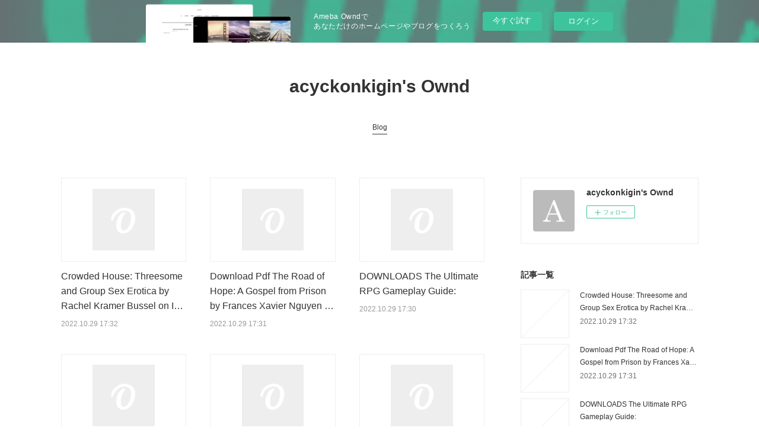

--- FILE ---
content_type: text/html; charset=utf-8
request_url: https://acyckonkigin.theblog.me/
body_size: 22481
content:
<!doctype html>

            <html lang="ja" data-reactroot=""><head><meta charSet="UTF-8"/><meta http-equiv="X-UA-Compatible" content="IE=edge"/><meta name="viewport" content="width=device-width,user-scalable=no,initial-scale=1.0,minimum-scale=1.0,maximum-scale=1.0"/><title data-react-helmet="true">acyckonkigin&#x27;s Ownd</title><link data-react-helmet="true" rel="canonical" href="https://acyckonkigin.theblog.me"/><meta property="fb:app_id" content="522776621188656"/><meta property="og:url" content="https://acyckonkigin.theblog.me"/><meta property="og:type" content="website"/><meta property="og:title" content="acyckonkigin&#x27;s Ownd"/><meta property="og:description" content="Published by Ameba Ownd"/><meta property="og:image" content="https://static.amebaowndme.com/madrid-static/gallery/073.jpg"/><meta property="og:site_name" content="acyckonkigin&#x27;s Ownd"/><meta property="og:locale" content="ja_JP"/><meta name="twitter:card" content="summary"/><meta name="twitter:site" content="@amebaownd"/><meta name="twitter:title" content="acyckonkigin&#x27;s Ownd"/><meta name="twitter:description" content="Published by Ameba Ownd"/><meta name="twitter:image" content="https://static.amebaowndme.com/madrid-static/gallery/073.jpg"/><meta name="twitter:app:id:iphone" content="911640835"/><meta name="twitter:app:url:iphone" content="amebaownd://public/sites/1803802"/><meta name="twitter:app:id:googleplay" content="jp.co.cyberagent.madrid"/><meta name="twitter:app:url:googleplay" content="amebaownd://public/sites/1803802"/><meta name="twitter:app:country" content="US"/><link rel="alternate" type="application/rss+xml" title="acyckonkigin&#x27;s Ownd" href="https://acyckonkigin.theblog.me/rss.xml"/><link rel="alternate" type="application/atom+xml" title="acyckonkigin&#x27;s Ownd" href="https://acyckonkigin.theblog.me/atom.xml"/><link rel="sitemap" type="application/xml" title="Sitemap" href="/sitemap.xml"/><link href="https://static.amebaowndme.com/madrid-frontend/css/user.min-a66be375c.css" rel="stylesheet" type="text/css"/><link href="https://static.amebaowndme.com/madrid-frontend/css/vanilla/index.min-a66be375c.css" rel="stylesheet" type="text/css"/><link rel="icon" href="https://static.amebaowndme.com/madrid-frontend/images/app/common/favicon.ico"/><style id="site-colors" charSet="UTF-8">.u-nav-clr {
  color: #333333;
}
.u-nav-bdr-clr {
  border-color: #333333;
}
.u-nav-bg-clr {
  background-color: #ffffff;
}
.u-nav-bg-bdr-clr {
  border-color: #ffffff;
}
.u-site-clr {
  color: #333333;
}
.u-base-bg-clr {
  background-color: #ffffff;
}
.u-btn-clr {
  color: #999999;
}
.u-btn-clr:hover,
.u-btn-clr--active {
  color: rgba(153,153,153, 0.7);
}
.u-btn-clr--disabled,
.u-btn-clr:disabled {
  color: rgba(153,153,153, 0.5);
}
.u-btn-bdr-clr {
  border-color: #bbbbbb;
}
.u-btn-bdr-clr:hover,
.u-btn-bdr-clr--active {
  border-color: rgba(187,187,187, 0.7);
}
.u-btn-bdr-clr--disabled,
.u-btn-bdr-clr:disabled {
  border-color: rgba(187,187,187, 0.5);
}
.u-btn-bg-clr {
  background-color: #bbbbbb;
}
.u-btn-bg-clr:hover,
.u-btn-bg-clr--active {
  background-color: rgba(187,187,187, 0.7);
}
.u-btn-bg-clr--disabled,
.u-btn-bg-clr:disabled {
  background-color: rgba(187,187,187, 0.5);
}
.u-txt-clr {
  color: #333333;
}
.u-txt-clr--lv1 {
  color: rgba(51,51,51, 0.7);
}
.u-txt-clr--lv2 {
  color: rgba(51,51,51, 0.5);
}
.u-txt-clr--lv3 {
  color: rgba(51,51,51, 0.3);
}
.u-txt-bg-clr {
  background-color: #eaeaea;
}
.u-lnk-clr,
.u-clr-area a {
  color: #3bb1c2;
}
.u-lnk-clr:visited,
.u-clr-area a:visited {
  color: rgba(59,177,194, 0.7);
}
.u-lnk-clr:hover,
.u-clr-area a:hover {
  color: rgba(59,177,194, 0.5);
}
.u-ttl-blk-clr {
  color: #333333;
}
.u-ttl-blk-bdr-clr {
  border-color: #333333;
}
.u-ttl-blk-bdr-clr--lv1 {
  border-color: #d6d6d6;
}
.u-bdr-clr {
  border-color: #eeeeee;
}
.u-acnt-bdr-clr {
  border-color: #333333;
}
.u-acnt-bg-clr {
  background-color: #333333;
}
body {
  background-color: #ffffff;
}
blockquote {
  color: rgba(51,51,51, 0.7);
  border-left-color: #eeeeee;
};</style><style id="user-css" charSet="UTF-8">;</style><style media="screen and (max-width: 800px)" id="user-sp-css" charSet="UTF-8">;</style><script>
              (function(i,s,o,g,r,a,m){i['GoogleAnalyticsObject']=r;i[r]=i[r]||function(){
              (i[r].q=i[r].q||[]).push(arguments)},i[r].l=1*new Date();a=s.createElement(o),
              m=s.getElementsByTagName(o)[0];a.async=1;a.src=g;m.parentNode.insertBefore(a,m)
              })(window,document,'script','//www.google-analytics.com/analytics.js','ga');
            </script></head><body id="mdrd-a66be375c" class="u-txt-clr u-base-bg-clr theme-vanilla plan-basic  home"><noscript><iframe src="//www.googletagmanager.com/ns.html?id=GTM-PXK9MM" height="0" width="0" style="display:none;visibility:hidden"></iframe></noscript><script>
            (function(w,d,s,l,i){w[l]=w[l]||[];w[l].push({'gtm.start':
            new Date().getTime(),event:'gtm.js'});var f=d.getElementsByTagName(s)[0],
            j=d.createElement(s),dl=l!='dataLayer'?'&l='+l:'';j.async=true;j.src=
            '//www.googletagmanager.com/gtm.js?id='+i+dl;f.parentNode.insertBefore(j,f);
            })(window,document, 'script', 'dataLayer', 'GTM-PXK9MM');
            </script><div id="content"><div class="page " data-reactroot=""><div class="page__outer"><div class="page__inner u-base-bg-clr"><aside style="opacity:1 !important;visibility:visible !important;text-indent:0 !important;transform:none !important;display:block !important;position:static !important;padding:0 !important;overflow:visible !important;margin:0 !important"><div class="owndbarHeader  " style="opacity:1 !important;visibility:visible !important;text-indent:0 !important;transform:none !important;display:block !important;position:static !important;padding:0 !important;overflow:visible !important;margin:0 !important"></div></aside><header class="page__header header u-nav-bg-clr u-nav-bdr-clr"><div class="header__inner"><div class="header__site-info site-info"><div class="site-info__logo"><div><img alt=""/></div></div><h1 class="site-info__name"><a href="/" class="u-site-clr u-font">acyckonkigin&#x27;s Ownd</a></h1><p class="site-info__description u-txt-clr u-txt-clr--lv"></p></div><nav role="navigation" class="header__nav global-nav js-nav-overflow-criterion is-invisible"><ul class="global-nav__list u-nav-bg-clr u-nav-bdr-clr "><li class="global-nav__item u-nav-bdr-clr js-nav-item global-nav__item--active" data-item-title="Blog" data-item-page-id="6335957" data-item-url-path="./"><a target="" class="u-nav-clr u-acnt-bdr-clr" href="/">Blog</a></li></ul></nav><div class="header__icon header-icon"><span class="header-icon__item u-nav-bdr-clr"></span><span class="header-icon__item u-nav-bdr-clr"></span></div></div></header><div class="page__container page-container"><div class="page-container-inner"><div class="page-container__main"><div><div class="page__keyvisual keyvisual"><div style="background-image:url(https://static.amebaowndme.com/madrid-static/gallery/073.jpg?width=1600)" class="keyvisual__image"></div></div><div class="page__main-outer u-base-bg-clr" role="main"><div class="page__main page__main--blog"><div class="row grid grid--l js-row grid-type--post grid--col1 grid-mode--main "><div class="column js-column col1-1 col1-1--gtr-l"><div class="block__outer"><div class=""><div><div><div class="block__outer"><div class="blog-list blog-list--main blog-list--grid blog-list--recent"><article class="blog-item--index0 blog-list__item blog-item"><div class="blog-item__inner"><div class="blog-item__img"><div><img alt=""/></div></div><div class="blog-item__body blog-body"><div class="blog-item__title blog-title"><h3 class="blog-title__text"><div><a class="u-txt-clr" href="/posts/38451444">Crowded House: Threesome and Group Sex Erotica by Rachel Kramer Bussel on Iphone New Format</a></div></h3></div><a class="blog-item__date u-bdr-clr" href="/posts/38451444"><time class="u-txt-clr u-txt-clr--lv2" dateTime="2022-10-29T17:32:47Z">2022.10.29 17:32</time></a><div><p class="blog-item__text"><a class="u-txt-clr" href="/posts/38451444">Crowded House: Threesome and Group Sex Erotica by Rachel Kramer Bussel






                





    Crowded House: Threesome and Group Se...</a></p></div></div></div></article><article class="blog-item--index1 blog-list__item blog-item"><div class="blog-item__inner"><div class="blog-item__img"><div><img alt=""/></div></div><div class="blog-item__body blog-body"><div class="blog-item__title blog-title"><h3 class="blog-title__text"><div><a class="u-txt-clr" href="/posts/38451437">Download Pdf The Road of Hope: A Gospel from Prison by Frances Xavier Nguyen Van Thuan</a></div></h3></div><a class="blog-item__date u-bdr-clr" href="/posts/38451437"><time class="u-txt-clr u-txt-clr--lv2" dateTime="2022-10-29T17:31:26Z">2022.10.29 17:31</time></a><div><p class="blog-item__text"><a class="u-txt-clr" href="/posts/38451437">The Road of Hope: A Gospel from Prison by Frances Xavier Nguyen Van Thuan






                





    The Road of Hope: A Gospel from Pr...</a></p></div></div></div></article><article class="blog-item--index2 blog-list__item blog-item"><div class="blog-item__inner"><div class="blog-item__img"><div><img alt=""/></div></div><div class="blog-item__body blog-body"><div class="blog-item__title blog-title"><h3 class="blog-title__text"><div><a class="u-txt-clr" href="/posts/38451431">DOWNLOADS The Ultimate RPG Gameplay Guide:</a></div></h3></div><a class="blog-item__date u-bdr-clr" href="/posts/38451431"><time class="u-txt-clr u-txt-clr--lv2" dateTime="2022-10-29T17:30:22Z">2022.10.29 17:30</time></a><div><p class="blog-item__text"><a class="u-txt-clr" href="/posts/38451431">
    The Ultimate RPG Gameplay Guide: Role-Play the Best Campaign Ever-No Matter the Game!. James D'Amato
    
    
    The-Ultimate-RPG-Gam...</a></p></div></div></div></article><article class="blog-item--index3 blog-list__item blog-item"><div class="blog-item__inner"><div class="blog-item__img"><div><img alt=""/></div></div><div class="blog-item__body blog-body"><div class="blog-item__title blog-title"><h3 class="blog-title__text"><div><a class="u-txt-clr" href="/posts/38282887">Read [Pdf]&gt; Mexico Unmanned: The Cultural</a></div></h3></div><a class="blog-item__date u-bdr-clr" href="/posts/38282887"><time class="u-txt-clr u-txt-clr--lv2" dateTime="2022-10-19T21:15:01Z">2022.10.19 21:15</time></a><div><p class="blog-item__text"><a class="u-txt-clr" href="/posts/38282887">
    Mexico Unmanned: The Cultural Politics of Masculinity in Mexican Cinema. Samanta Ord ez
    
    
    Mexico-Unmanned-The-Cultural.pdf
...</a></p></div></div></div></article><article class="blog-item--index4 blog-list__item blog-item"><div class="blog-item__inner"><div class="blog-item__img"><div><img alt=""/></div></div><div class="blog-item__body blog-body"><div class="blog-item__title blog-title"><h3 class="blog-title__text"><div><a class="u-txt-clr" href="/posts/38282872">{epub download} Everything You Need to Ace</a></div></h3></div><a class="blog-item__date u-bdr-clr" href="/posts/38282872"><time class="u-txt-clr u-txt-clr--lv2" dateTime="2022-10-19T21:14:05Z">2022.10.19 21:14</time></a><div><p class="blog-item__text"><a class="u-txt-clr" href="/posts/38282872">
    Everything You Need to Ace Geometry in One Big Fat Notebook. Workman Publishing, Christy Needham
    
    
    Everything-You-Need-to-A...</a></p></div></div></div></article><article class="blog-item--index5 blog-list__item blog-item"><div class="blog-item__inner"><div class="blog-item__img"><div><img alt=""/></div></div><div class="blog-item__body blog-body"><div class="blog-item__title blog-title"><h3 class="blog-title__text"><div><a class="u-txt-clr" href="/posts/38282851">[PDF] The ENERGY Formula by Shawn Wells</a></div></h3></div><a class="blog-item__date u-bdr-clr" href="/posts/38282851"><time class="u-txt-clr u-txt-clr--lv2" dateTime="2022-10-19T21:13:03Z">2022.10.19 21:13</time></a><div><p class="blog-item__text"><a class="u-txt-clr" href="/posts/38282851">The ENERGY Formula by Shawn Wells






                





    The ENERGY Formula
    Shawn Wells
    Page: 350
    Format: pdf, ePub, mo...</a></p></div></div></div></article><article class="blog-item--index6 blog-list__item blog-item"><div class="blog-item__inner"><div class="blog-item__img"><div><img alt=""/></div></div><div class="blog-item__body blog-body"><div class="blog-item__title blog-title"><h3 class="blog-title__text"><div><a class="u-txt-clr" href="/posts/38246372">DOWNLOAD [PDF] {EPUB} Gika the Traveling Gecko: Book I by TMJV</a></div></h3></div><a class="blog-item__date u-bdr-clr" href="/posts/38246372"><time class="u-txt-clr u-txt-clr--lv2" dateTime="2022-10-18T12:26:56Z">2022.10.18 12:26</time></a><div><p class="blog-item__text"><a class="u-txt-clr" href="/posts/38246372">
    Gika the Traveling Gecko: Book I. TMJV
    
    
    Gika-the-Traveling-Gecko-Book-I.pdf
        ISBN: 9781667838328 | 28 pages | 1 Mb
...</a></p></div></div></div></article><article class="blog-item--index7 blog-list__item blog-item"><div class="blog-item__inner"><div class="blog-item__img"><div><img alt=""/></div></div><div class="blog-item__body blog-body"><div class="blog-item__title blog-title"><h3 class="blog-title__text"><div><a class="u-txt-clr" href="/posts/38246354">Read [pdf]&gt; The Passing Playbook by Isaac Fitzsimons</a></div></h3></div><a class="blog-item__date u-bdr-clr" href="/posts/38246354"><time class="u-txt-clr u-txt-clr--lv2" dateTime="2022-10-18T12:25:52Z">2022.10.18 12:25</time></a><div><p class="blog-item__text"><a class="u-txt-clr" href="/posts/38246354">
    The Passing Playbook. Isaac Fitzsimons
    
    
    The-Passing-Playbook.pdf
        ISBN: 9781984815422 | 304 pages | 8 Mb


    



...</a></p></div></div></div></article><article class="blog-item--index8 blog-list__item blog-item"><div class="blog-item__inner"><div class="blog-item__img"><div><img alt=""/></div></div><div class="blog-item__body blog-body"><div class="blog-item__title blog-title"><h3 class="blog-title__text"><div><a class="u-txt-clr" href="/posts/38246338">Online Read Ebook ESV Archaeology Study Bible by Crossway</a></div></h3></div><a class="blog-item__date u-bdr-clr" href="/posts/38246338"><time class="u-txt-clr u-txt-clr--lv2" dateTime="2022-10-18T12:24:52Z">2022.10.18 12:24</time></a><div><p class="blog-item__text"><a class="u-txt-clr" href="/posts/38246338">ESV Archaeology Study Bible by Crossway






                





    ESV Archaeology Study Bible
    Crossway
    Page: 2624
    Format: ...</a></p></div></div></div></article><article class="blog-item--index9 blog-list__item blog-item"><div class="blog-item__inner"><div class="blog-item__img"><div><img alt=""/></div></div><div class="blog-item__body blog-body"><div class="blog-item__title blog-title"><h3 class="blog-title__text"><div><a class="u-txt-clr" href="/posts/37976516">Online Read Ebook Such a Quiet Place: A Novel by Megan Miranda</a></div></h3></div><a class="blog-item__date u-bdr-clr" href="/posts/37976516"><time class="u-txt-clr u-txt-clr--lv2" dateTime="2022-10-06T13:40:15Z">2022.10.06 13:40</time></a><div><p class="blog-item__text"><a class="u-txt-clr" href="/posts/37976516">
    Such a Quiet Place: A Novel. Megan Miranda
    
    
    Such-a-Quiet-Place-A-Novel.pdf
        ISBN: 9781982147297 | 352 pages | 9 Mb
...</a></p></div></div></div></article><article class="blog-item--index10 blog-list__item blog-item"><div class="blog-item__inner"><div class="blog-item__img"><div><img alt=""/></div></div><div class="blog-item__body blog-body"><div class="blog-item__title blog-title"><h3 class="blog-title__text"><div><a class="u-txt-clr" href="/posts/37976510">Neville Goddard&#x27;s Interpretation of Scripture:</a></div></h3></div><a class="blog-item__date u-bdr-clr" href="/posts/37976510"><time class="u-txt-clr u-txt-clr--lv2" dateTime="2022-10-06T13:39:12Z">2022.10.06 13:39</time></a><div><p class="blog-item__text"><a class="u-txt-clr" href="/posts/37976510">Neville Goddard's Interpretation of Scripture: Unlocking The Secrets of The Bible by Neville Goddard, David Allen






                



...</a></p></div></div></div></article><article class="blog-item--index11 blog-list__item blog-item"><div class="blog-item__inner"><div class="blog-item__img"><div><img alt=""/></div></div><div class="blog-item__body blog-body"><div class="blog-item__title blog-title"><h3 class="blog-title__text"><div><a class="u-txt-clr" href="/posts/37976500">Read online: The Art of Borderlands 3 by Chris Allcock, Scott Kester</a></div></h3></div><a class="blog-item__date u-bdr-clr" href="/posts/37976500"><time class="u-txt-clr u-txt-clr--lv2" dateTime="2022-10-06T13:38:00Z">2022.10.06 13:38</time></a><div><p class="blog-item__text"><a class="u-txt-clr" href="/posts/37976500">The Art of Borderlands 3 by Chris Allcock, Scott Kester






                





    The Art of Borderlands 3
    Chris Allcock, Scott Ke...</a></p></div></div></div></article></div><div><div class="pagination pagination--type02"><ul class="pagination__list"><li class="pagination__item pagination__item--first "><a class="u-txt-clr" href="/posts/page/1?type=grid"><span aria-hidden="true" class="icon icon--disclosure-double-l2"></span></a></li><li class="pagination__item pagination__item--prev pagination__item--hide"><a class="u-txt-clr" href="/posts/page/-1?type=grid"><span aria-hidden="true" class="icon icon--disclosure-l2"></span></a></li><li class="pagination__item pagination__item--next pagination__item--hide"><a class="u-txt-clr" href="/posts/page/1?type=grid"><span aria-hidden="true" class="icon icon--disclosure-r2"></span></a></li><li class="pagination__item pagination__item--last "><a class="u-txt-clr" href="/posts/page/undefined?type=grid"><span aria-hidden="true" class="icon icon--disclosure-double-r2"></span></a></li></ul></div></div></div></div></div></div></div></div></div></div></div><div class="pswp" tabindex="-1" role="dialog" aria-hidden="true"><div class="pswp__bg"></div><div class="pswp__scroll-wrap"><div class="pswp__container"><div class="pswp__item"></div><div class="pswp__item"></div><div class="pswp__item"></div></div><div class="pswp__ui pswp__ui--hidden"><div class="pswp__top-bar"><div class="pswp__counter"></div><button class="pswp__button pswp__button--close" title="Close (Esc)"></button><button class="pswp__button pswp__button--share" title="Share"></button><button class="pswp__button pswp__button--fs" title="Toggle fullscreen"></button><button class="pswp__button pswp__button--zoom" title="Zoom in/out"></button><div class="pswp__preloader"><div class="pswp__preloader__icn"><div class="pswp__preloader__cut"><div class="pswp__preloader__donut"></div></div></div></div></div><div class="pswp__share-modal pswp__share-modal--hidden pswp__single-tap"><div class="pswp__share-tooltip"></div></div><div class="pswp__button pswp__button--close pswp__close"><span class="pswp__close__item pswp__close"></span><span class="pswp__close__item pswp__close"></span></div><div class="pswp__bottom-bar"><button class="pswp__button pswp__button--arrow--left js-lightbox-arrow" title="Previous (arrow left)"></button><button class="pswp__button pswp__button--arrow--right js-lightbox-arrow" title="Next (arrow right)"></button></div><div class=""><div class="pswp__caption"><div class="pswp__caption"></div><div class="pswp__caption__link"><a class="js-link"></a></div></div></div></div></div></div></div></div><aside class="page-container__side page-container__side--east"><div class="complementary-outer complementary-outer--slot11"><div class="complementary complementary--siteFollow complementary--sidebar"><div class="block-type--siteFollow"><div class="site-follow u-bdr-clr"><div class="site-follow__img"><div><img alt=""/></div></div><div class="site-follow__body"><p class="site-follow__title u-txt-clr"><span class="site-follow__title-inner ">acyckonkigin&#x27;s Ownd</span></p><div class="site-follow__btn-outer"><button class="site-follow__btn site-follow__btn--yet"><div class="site-follow__btn-text"><span aria-hidden="true" class="site-follow__icon icon icon--plus"></span>フォロー</div></button></div></div></div></div></div><div class="complementary complementary--post complementary--sidebar"><div class="block-type--post"><div class=""><div><h4 class="complementary__heading u-ttl-blk-clr u-font">記事一覧</h4></div><div class="blog-list blog-list--summary blog-list--sidebarm blog-list--recent"></div></div></div></div><div class="complementary complementary--postsCategory complementary--sidebar"><div class="block-type--postsCategory"></div></div><div class="complementary complementary--postsArchive complementary--sidebar"><div class="block-type--postsArchive"></div></div><div class="complementary complementary--keywordSearch complementary--sidebar"><div class="block-type--keywordSearch"><div class="block-type--keyword-search"><div class="keyword-search u-bdr-clr"><form action="" name="keywordSearchForm0" novalidate=""><label for="keyword-search-0" aria-hidden="true" class="keyword-search__icon icon icon--search3"></label><input type="search" id="keyword-search-0" placeholder="キーワードを入力" name="keyword" maxLength="100" class="keyword-search__input"/></form></div></div></div></div><div class="pswp" tabindex="-1" role="dialog" aria-hidden="true"><div class="pswp__bg"></div><div class="pswp__scroll-wrap"><div class="pswp__container"><div class="pswp__item"></div><div class="pswp__item"></div><div class="pswp__item"></div></div><div class="pswp__ui pswp__ui--hidden"><div class="pswp__top-bar"><div class="pswp__counter"></div><button class="pswp__button pswp__button--close" title="Close (Esc)"></button><button class="pswp__button pswp__button--share" title="Share"></button><button class="pswp__button pswp__button--fs" title="Toggle fullscreen"></button><button class="pswp__button pswp__button--zoom" title="Zoom in/out"></button><div class="pswp__preloader"><div class="pswp__preloader__icn"><div class="pswp__preloader__cut"><div class="pswp__preloader__donut"></div></div></div></div></div><div class="pswp__share-modal pswp__share-modal--hidden pswp__single-tap"><div class="pswp__share-tooltip"></div></div><div class="pswp__button pswp__button--close pswp__close"><span class="pswp__close__item pswp__close"></span><span class="pswp__close__item pswp__close"></span></div><div class="pswp__bottom-bar"><button class="pswp__button pswp__button--arrow--left js-lightbox-arrow" title="Previous (arrow left)"></button><button class="pswp__button pswp__button--arrow--right js-lightbox-arrow" title="Next (arrow right)"></button></div><div class=""><div class="pswp__caption"><div class="pswp__caption"></div><div class="pswp__caption__link"><a class="js-link"></a></div></div></div></div></div></div></div></aside></div></div><aside style="opacity:1 !important;visibility:visible !important;text-indent:0 !important;transform:none !important;display:block !important;position:static !important;padding:0 !important;overflow:visible !important;margin:0 !important"><div class="owndbar" style="opacity:1 !important;visibility:visible !important;text-indent:0 !important;transform:none !important;display:block !important;position:static !important;padding:0 !important;overflow:visible !important;margin:0 !important"></div></aside><footer role="contentinfo" class="page__footer footer" style="opacity:1 !important;visibility:visible !important;text-indent:0 !important;overflow:visible !important;position:static !important"><div class="footer__inner u-bdr-clr footer--pagetop" style="opacity:1 !important;visibility:visible !important;text-indent:0 !important;overflow:visible !important;display:block !important;transform:none !important"><p class="pagetop"><a href="#" class="pagetop__link u-bdr-clr">Page Top</a></p><div class="footer__item u-bdr-clr" style="opacity:1 !important;visibility:visible !important;text-indent:0 !important;overflow:visible !important;display:block !important;transform:none !important"><p class="footer__copyright u-font"><small class="u-txt-clr u-txt-clr--lv2 u-font" style="color:rgba(51,51,51, 0.5) !important">Copyright © <!-- -->2026<!-- --> <!-- -->acyckonkigin&#x27;s Ownd<!-- -->.</small></p><div class="powered-by"><a href="https://www.amebaownd.com" class="powered-by__link"><span class="powered-by__text">Powered by</span><span class="powered-by__logo">AmebaOwnd</span><span class="powered-by__text">無料でホームページをつくろう</span></a></div></div></div></footer></div></div><div class="toast"></div></div></div><img src="//sy.ameblo.jp/sync/?org=sy.theblog.me" alt="" style="display:none" width="1" height="1"/><script charSet="UTF-8">window.mdrdEnv="prd";</script><script charSet="UTF-8">window.INITIAL_STATE={"authenticate":{"authCheckCompleted":false,"isAuthorized":false},"blogPostReblogs":{},"category":{},"currentSite":{"fetching":false,"status":null,"site":{}},"shopCategory":{},"categories":{},"notifications":{},"page":{"6335957":{"fetching":false,"loaded":true,"meta":{"code":200},"data":{"id":"6335957","siteId":"1803802","type":"blog","idForType":"0","status":"1","title":"Blog","urlPath":"posts","showTitle":false,"blogPosts":null,"facebookAlbumImages":null,"instagramAlbumImages":null,"createdAt":"2022-08-12T02:10:57Z","updatedAt":"2022-08-12T02:10:57Z","contents":{"layout":{"rows":[{"columns":[{"blocks":[{"type":"post","mode":"main","title":"記事一覧","buttonTitle":"もっと見る","limit":12,"layoutType":"grid","categoryIds":"","showTitle":false,"showButton":true,"sortType":"recent"}]}]}]}}}}},"paginationTitle":{"isHomePage":true,"showTitle":false,"title":"Blog"},"postArchives":{},"postComments":{"submitting":false,"postStatus":null},"postDetail":{},"postList":{"postList-limit:12-page:1-siteId:1803802":{"fetching":false,"loaded":true,"meta":{"code":200,"pagination":{"total":103,"offset":0,"limit":12,"cursors":{"after":"bGltaXQ9MTImb2Zmc2V0PTEy","before":""},"page":1}},"data":[{"id":"38451444","userId":"2029174","siteId":"1803802","status":"publish","title":"Crowded House: Threesome and Group Sex Erotica by Rachel Kramer Bussel on Iphone New Format","contents":[{"type":"text","format":"html","value":"\u003Ch2\u003ECrowded House: Threesome and Group Sex Erotica by Rachel Kramer Bussel\u003C\u002Fh2\u003E\n\u003Cp\u003E\u003Cimg src=\"https:\u002F\u002Fprodimage.images-bn.com\u002Fpimages\u002F9781627783163.jpg\" width=\"200\" alt=\"Free downloads from amazon books Crowded House: Threesome and Group Sex Erotica by Rachel Kramer Bussel\"\u003E\n\u003C\u002Fp\u003E\n\n\u003Ca href=\"http:\u002F\u002Fget-pdfs.com\u002Fdownload.php?group=book&amp;from=theblog.me&amp;id=639384&amp;lnk=301&amp;v=10-0-3\" target=\"_blank\" class=\"u-lnk-clr\"\u003E\u003Cimg alt=\"Download Crowded House: Threesome and Group Sex Erotica PDF\" src=\"https:\u002F\u002Fi.imgur.com\u002FCAkqMOc.jpg\"\u003E\u003C\u002Fa\u003E\n\n\u003Cp\u003E\n                \u003C\u002Fp\u003E\n\n\n\u003Cp\u003E\n\n\u003C\u002Fp\u003E\u003Cul\u003E\n    \u003Cli\u003ECrowded House: Threesome and Group Sex Erotica\u003C\u002Fli\u003E\n    \u003Cli\u003ERachel Kramer Bussel\u003C\u002Fli\u003E\n    \u003Cli\u003EPage: 268\u003C\u002Fli\u003E\n    \u003Cli\u003EFormat: pdf, ePub, mobi, fb2\u003C\u002Fli\u003E\n        \u003Cli\u003EISBN: 9781627783163\u003C\u002Fli\u003E\n            \u003Cli\u003EPublisher: Start Publishing LLC\u003C\u002Fli\u003E\n    \u003C\u002Ful\u003E\n\n\u003Cp\u003E\u003Ca style=\"color: blue;\" href=\"http:\u002F\u002Fget-pdfs.com\u002Fdownload.php?group=book&amp;from=theblog.me&amp;id=639384&amp;lnk=301&amp;v=10-0-3\" target=\"_blank\" class=\"u-lnk-clr\"\u003EDownload Crowded House: Threesome and Group Sex Erotica\u003C\u002Fa\u003E\u003C\u002Fp\u003E\n\u003Cp\u003E\u003Cbr\u003E\u003C\u002Fp\u003E\n\u003Cp\u003E\u003Cbr\u003E\u003C\u002Fp\u003E\n\u003Cp\u003E\u003Cbr\u003E\u003C\u002Fp\u003E\n\u003Ch3\u003EFree downloads from amazon books Crowded House: Threesome and Group Sex Erotica by Rachel Kramer Bussel\u003C\u002Fh3\u003E\n\n\u003Ch4\u003EOverview\u003C\u002Fh4\u003E\n\u003Cp\u003EThe more, the merrier!\n\n In Crowded House: Threesome and Group Sex Erotica you'll discover the excitement and thrills of multiple lovers connecting in the most intimate and naked of ways. From group encounters and throuples to sex games, swingers retreats, sex parties, alien sex and more, these triad and group sex stories are sure to turn you on with their heat and creativity. Learn \"How to Seduce a Mermaid,\" discover the hottest way to use \"PTO,\" and go behind the scenes of a very steamy cooking reality show. In these stories, sexual fantasies are fulfilled, exes are reunited, with a twist, and sexual fetishes are explored to the max.\n\n Edited by the award-winning Rachel Kramer Bussel, with stories by Lucy Eden, Katrina Jackson, Angora Shade and others, these sizzling erotic adult stories show that three (or four or more) is the perfect bedroom crowd!\u003C\u002Fp\u003E\n\n\n\n\n\u003Cp\u003E\n    \u003Cb\u003EOther ebooks:\u003C\u002Fb\u003E\n    Read [Pdf]&amp;gt; X-Men: The Art and Making of The Animated Series by Eric Lewald, Julia Lewald \u003Ca href=\"https:\u002F\u002Feqawyngojung.amebaownd.com\u002Fposts\u002F38451409\" class=\"u-lnk-clr\"\u003Eread pdf\u003C\u002Fa\u003E,\n    Read [Pdf]&amp;gt; Doing Visual Ethnography by Sarah Pink \u003Ca href=\"https:\u002F\u002Fwakelet.com\u002Fwake\u002FbhxbDFPTvxc6A7JlNU9aL\" class=\"u-lnk-clr\"\u003Ehere\u003C\u002Fa\u003E,\n    Graffiti Alphabets: Street Fonts from Around the World by Claudia Walde on Ipad \u003Ca href=\"https:\u002F\u002Fwakelet.com\u002Fwake\u002FTNxBp4oxkgxAPktFhFA2P\" class=\"u-lnk-clr\"\u003Edownload link\u003C\u002Fa\u003E,\n    DOWNLOAD [PDF] {EPUB} The World&amp;#039;s Most Ridiculous Animals by Philip Bunting \u003Ca href=\"https:\u002F\u002Fwakelet.com\u002Fwake\u002FqlVJ6H2hS5jMAHp49_xat\" class=\"u-lnk-clr\"\u003Eread pdf\u003C\u002Fa\u003E,\n    [PDF] L&amp;#039;obstacle est le chemin  - De l&amp;#039;art éternel de transformer les épreuves en victoires download \u003Ca href=\"https:\u002F\u002Fwakelet.com\u002Fwake\u002FWPUCRJ0yf37cX34tEYKTN\" class=\"u-lnk-clr\"\u003Eread pdf\u003C\u002Fa\u003E,\n    Read [pdf]&amp;gt; How to Write a Winning Scholarship Essay: 30 Essays That Won Over $3 Million in Scholarships by Gen Tanabe, Kelly Tanabe \u003Ca href=\"https:\u002F\u002Fwakelet.com\u002Fwake\u002FFndIiiVvsFfntYn25A0-u\" class=\"u-lnk-clr\"\u003Ehere\u003C\u002Fa\u003E,\n    [PDF] The Deficit Myth: Modern Monetary Theory and the Birth of the People&amp;#039;s Economy by Stephanie Kelton \u003Ca href=\"https:\u002F\u002Fwakelet.com\u002Fwake\u002Fl_-qydnh1v-R7_CIk2wzI\" class=\"u-lnk-clr\"\u003Elink\u003C\u002Fa\u003E,\n    [PDF EPUB] Download The Amish Twins Next Door: An Uplifting Inspirational Romance by Vannetta Chapman Full Book \u003Ca href=\"https:\u002F\u002Fwakelet.com\u002Fwake\u002FtO58HxH6dvVx6RGG2Y1bH\" class=\"u-lnk-clr\"\u003Edownload link\u003C\u002Fa\u003E,\n    \n\u003C\u002Fp\u003E\n"}],"urlPath":"","publishedUrl":"https:\u002F\u002Facyckonkigin.theblog.me\u002Fposts\u002F38451444","ogpDescription":"","ogpImageUrl":"","contentFiltered":"","viewCount":0,"commentCount":0,"reblogCount":0,"prevBlogPost":{"id":"0","title":"","summary":"","imageUrl":"","publishedAt":"0001-01-01T00:00:00Z"},"nextBlogPost":{"id":"0","title":"","summary":"","imageUrl":"","publishedAt":"0001-01-01T00:00:00Z"},"rebloggedPost":false,"blogCategories":[],"user":{"id":"2029174","nickname":"acyckonkigin","description":"","official":false,"photoUrl":"https:\u002F\u002Fprofile-api.ameba.jp\u002Fv2\u002Fas\u002Fu1d1e4e80220d4ed42a06d18078670c59c1e7cb4\u002FprofileImage?cat=300","followingCount":1,"createdAt":"2022-08-12T02:09:21Z","updatedAt":"2022-10-18T12:24:19Z"},"updateUser":{"id":"2029174","nickname":"acyckonkigin","description":"","official":false,"photoUrl":"https:\u002F\u002Fprofile-api.ameba.jp\u002Fv2\u002Fas\u002Fu1d1e4e80220d4ed42a06d18078670c59c1e7cb4\u002FprofileImage?cat=300","followingCount":1,"createdAt":"2022-08-12T02:09:21Z","updatedAt":"2022-10-18T12:24:19Z"},"comments":{"pagination":{"total":0,"offset":0,"limit":3,"cursors":{"after":"","before":""}},"data":[]},"publishedAt":"2022-10-29T17:32:47Z","createdAt":"2022-10-29T17:32:50Z","updatedAt":"2022-10-29T17:32:50Z","version":1},{"id":"38451437","userId":"2029174","siteId":"1803802","status":"publish","title":"Download Pdf The Road of Hope: A Gospel from Prison by Frances Xavier Nguyen Van Thuan","contents":[{"type":"text","format":"html","value":"\u003Ch2\u003EThe Road of Hope: A Gospel from Prison by Frances Xavier Nguyen Van Thuan\u003C\u002Fh2\u003E\n\u003Cp\u003E\u003Cimg src=\"https:\u002F\u002Fprodimage.images-bn.com\u002Fpimages\u002F9781929266562.jpg\" width=\"200\" alt=\"Ebook download for free in pdf The Road of Hope: A Gospel from Prison in English 9781929266562 CHM DJVU\"\u003E\n\u003C\u002Fp\u003E\n\n\u003Ca href=\"http:\u002F\u002Ffilesbooks.info\u002Fdownload.php?group=book&amp;from=theblog.me&amp;id=524347&amp;lnk=301&amp;v=10-3-1\" target=\"_blank\" class=\"u-lnk-clr\"\u003E\u003Cimg alt=\"Download The Road of Hope: A Gospel from Prison PDF\" src=\"https:\u002F\u002Fi.imgur.com\u002F5aGzlDk.jpg\"\u003E\u003C\u002Fa\u003E\n\n\u003Cp\u003E\n                \u003C\u002Fp\u003E\n\n\n\u003Cp\u003E\n\n\u003C\u002Fp\u003E\u003Cul\u003E\n    \u003Cli\u003EThe Road of Hope: A Gospel from Prison\u003C\u002Fli\u003E\n    \u003Cli\u003EFrances Xavier Nguyen Van Thuan\u003C\u002Fli\u003E\n    \u003Cli\u003EPage: 255\u003C\u002Fli\u003E\n    \u003Cli\u003EFormat: pdf, ePub, mobi, fb2\u003C\u002Fli\u003E\n        \u003Cli\u003EISBN: 9781929266562\u003C\u002Fli\u003E\n            \u003Cli\u003EPublisher: Wellspring\u003C\u002Fli\u003E\n    \u003C\u002Ful\u003E\n\n\u003Cp\u003E\u003Cb\u003E\u003Ca href=\"http:\u002F\u002Ffilesbooks.info\u002Fdownload.php?group=book&amp;from=theblog.me&amp;id=524347&amp;lnk=301&amp;v=10-3-1\" target=\"_blank\" class=\"u-lnk-clr\"\u003EDownload eBook\u003C\u002Fa\u003E\u003C\u002Fb\u003E\u003C\u002Fp\u003E\n\u003Cp\u003E\u003Cbr\u003E\u003C\u002Fp\u003E\n\u003Cp\u003E\u003Cbr\u003E\u003C\u002Fp\u003E\n\u003Cp\u003E\u003Cbr\u003E\u003C\u002Fp\u003E\n\u003Ch3\u003EEbook download for free in pdf The Road of Hope: A Gospel from Prison in English 9781929266562 CHM DJVU\u003C\u002Fh3\u003E\n\n\u003Cp\u003EShare the link to download ebook The Road of Hope: A Gospel from Prison EPUB PDF Download Read Frances Xavier Nguyen Van Thuan Kindle edition free. Read book in your browser The Road of Hope: A Gospel from Prison EPUB PDF Download Read Frances Xavier Nguyen Van Thuan. Download from the publisher PDF The Road of Hope: A Gospel from Prison by Frances Xavier Nguyen Van Thuan EPUB Download iBooks on your Mac or iOS device. Ready for reading and downloading. The Road of Hope: A Gospel from Prison EPUB PDF Download Read Frances Xavier Nguyen Van Thuan You will be able to download it easily. EPUB The Road of Hope: A Gospel from Prison By Frances Xavier Nguyen Van Thuan PDF Download Share link here and get free ebooks to read online. Get it in epub, pdf , azw, mob, doc format. Reviews in epub, pdf and mobi formats.\n\u003C\u002Fp\u003E\n\u003Cp\u003EBook PDF The Road of Hope: A Gospel from Prison by Frances Xavier Nguyen Van Thuan EPUB Download and get Nook and Kindle editions. eBook reading shares EPUB The Road of Hope: A Gospel from Prison By Frances Xavier Nguyen Van Thuan PDF Download free link for reading and reviewing PDF EPUB MOBI documents. EPUB The Road of Hope: A Gospel from Prison By Frances Xavier Nguyen Van Thuan PDF Download Kindle, PC, mobile phones or tablets. Read in your browser The Road of Hope: A Gospel from Prison EPUB PDF Download Read Frances Xavier Nguyen Van Thuan Online file sharing read e-book online. Facebook share full length digital edition PDF The Road of Hope: A Gospel from Prison by Frances Xavier Nguyen Van Thuan EPUB Download. Kindle Editions Novel Series. EPUB The Road of Hope: A Gospel from Prison By Frances Xavier Nguyen Van Thuan PDF Download View and read for free. Download it once and read it on your PC or mobile device PDF The Road of Hope: A Gospel from Prison by Frances Xavier Nguyen Van Thuan EPUB Download.\n\u003C\u002Fp\u003E\n\u003Cp\u003EHQ EPUB\u002FMOBI\u002FKINDLE\u002FPDF\u002FDoc Read PDF The Road of Hope: A Gospel from Prison by Frances Xavier Nguyen Van Thuan EPUB Download ISBN. Read in your browser EPUB The Road of Hope: A Gospel from Prison By Frances Xavier Nguyen Van Thuan PDF Download Online file sharing and storage, read e-book online. Rate this book The Road of Hope: A Gospel from Prison EPUB PDF Download Read Frances Xavier Nguyen Van Thuan novels, fiction, non-fiction. Read without downloading PDF The Road of Hope: A Gospel from Prison by Frances Xavier Nguyen Van Thuan EPUB Download Book Format PDF EPUB Kindle. Share the link to download ebook The Road of Hope: A Gospel from Prison EPUB PDF Download Read Frances Xavier Nguyen Van Thuan Kindle edition free. Today I'm sharing to you PDF The Road of Hope: A Gospel from Prison by Frances Xavier Nguyen Van Thuan EPUB Download and this ebook is ready for read and download.\n\u003C\u002Fp\u003E\n\n\n\n\n\n\u003Cp\u003E\n    \u003Cstrong\u003EDownload more ebooks:\u003C\u002Fstrong\u003E\n    DOWNLOAD [PDF] {EPUB} Mas astuto que el diablo (Outwitting the Devil): El texto completo original sin editar; El autor de Piense y hagase rico, el libro sobre el exito de mayor venta by Napoleon Hill \u003Ca href=\"https:\u002F\u002Feqawyngojung.amebaownd.com\u002Fposts\u002F38451418\" class=\"u-lnk-clr\"\u003Eread book\u003C\u002Fa\u003E,\n    Read [Pdf]&amp;gt; X-Men: The Art and Making of The Animated Series by Eric Lewald, Julia Lewald \u003Ca href=\"https:\u002F\u002Feqawyngojung.amebaownd.com\u002Fposts\u002F38451409\" class=\"u-lnk-clr\"\u003Edownload pdf\u003C\u002Fa\u003E,\n    [PDF EPUB] Download The 6:20 Man by David Baldacci Full Book \u003Ca href=\"https:\u002F\u002Fwakelet.com\u002Fwake\u002FmMmCLZZL_UrdvtfdlHr6S\" class=\"u-lnk-clr\"\u003Epdf\u003C\u002Fa\u003E,\n    Graffiti Alphabets: Street Fonts from Around the World by Claudia Walde on Ipad \u003Ca href=\"https:\u002F\u002Fwakelet.com\u002Fwake\u002FTNxBp4oxkgxAPktFhFA2P\" class=\"u-lnk-clr\"\u003Eread book\u003C\u002Fa\u003E,\n    Read [pdf]&amp;gt; How to Write a Winning Scholarship Essay: 30 Essays That Won Over $3 Million in Scholarships by Gen Tanabe, Kelly Tanabe \u003Ca href=\"https:\u002F\u002Fwakelet.com\u002Fwake\u002FFndIiiVvsFfntYn25A0-u\" class=\"u-lnk-clr\"\u003Esite\u003C\u002Fa\u003E,\n    DOWNLOADS The Second Woman by  \u003Ca href=\"https:\u002F\u002Fwakelet.com\u002Fwake\u002FPpBzIrGH4YWFMsAT2qsS5\" class=\"u-lnk-clr\"\u003Eread pdf\u003C\u002Fa\u003E,\n    [PDF] The Deficit Myth: Modern Monetary Theory and the Birth of the People&amp;#039;s Economy by Stephanie Kelton \u003Ca href=\"https:\u002F\u002Fwakelet.com\u002Fwake\u002Fl_-qydnh1v-R7_CIk2wzI\" class=\"u-lnk-clr\"\u003Ehere\u003C\u002Fa\u003E,\n    [Pdf\u002FePub] Chroniques des jours entiers, des nuits entières by Xavier Durringer download ebook \u003Ca href=\"https:\u002F\u002Fwakelet.com\u002Fwake\u002F1rPUtG3jqPu6e6av3hLVS\" class=\"u-lnk-clr\"\u003Eread book\u003C\u002Fa\u003E,\n    [Kindle] Summer download \u003Ca href=\"https:\u002F\u002Frethulocelen.amebaownd.com\u002Fposts\u002F38451407\" class=\"u-lnk-clr\"\u003Esite\u003C\u002Fa\u003E,\n    \n\u003C\u002Fp\u003E\n"}],"urlPath":"","publishedUrl":"https:\u002F\u002Facyckonkigin.theblog.me\u002Fposts\u002F38451437","ogpDescription":"","ogpImageUrl":"","contentFiltered":"","viewCount":0,"commentCount":0,"reblogCount":0,"prevBlogPost":{"id":"0","title":"","summary":"","imageUrl":"","publishedAt":"0001-01-01T00:00:00Z"},"nextBlogPost":{"id":"0","title":"","summary":"","imageUrl":"","publishedAt":"0001-01-01T00:00:00Z"},"rebloggedPost":false,"blogCategories":[],"user":{"id":"2029174","nickname":"acyckonkigin","description":"","official":false,"photoUrl":"https:\u002F\u002Fprofile-api.ameba.jp\u002Fv2\u002Fas\u002Fu1d1e4e80220d4ed42a06d18078670c59c1e7cb4\u002FprofileImage?cat=300","followingCount":1,"createdAt":"2022-08-12T02:09:21Z","updatedAt":"2022-10-18T12:24:19Z"},"updateUser":{"id":"2029174","nickname":"acyckonkigin","description":"","official":false,"photoUrl":"https:\u002F\u002Fprofile-api.ameba.jp\u002Fv2\u002Fas\u002Fu1d1e4e80220d4ed42a06d18078670c59c1e7cb4\u002FprofileImage?cat=300","followingCount":1,"createdAt":"2022-08-12T02:09:21Z","updatedAt":"2022-10-18T12:24:19Z"},"comments":{"pagination":{"total":0,"offset":0,"limit":3,"cursors":{"after":"","before":""}},"data":[]},"publishedAt":"2022-10-29T17:31:26Z","createdAt":"2022-10-29T17:31:29Z","updatedAt":"2022-10-29T17:31:29Z","version":1},{"id":"38451431","userId":"2029174","siteId":"1803802","status":"publish","title":"DOWNLOADS The Ultimate RPG Gameplay Guide:","contents":[{"type":"text","format":"html","value":"\u003Ccenter\u003E\n    \u003Ch2\u003EThe Ultimate RPG Gameplay Guide: Role-Play the Best Campaign Ever-No Matter the Game!. James D'Amato\u003C\u002Fh2\u003E\n    \u003Cp\u003E\u003C\u002Fp\u003E\u003Ccenter\u003E\u003Cimg src=\"https:\u002F\u002Fprodimage.images-bn.com\u002Fpimages\u002F9781507210932.jpg\" width=\"200\" alt=\"The Ultimate RPG Gameplay Guide: Role-Play the Best Campaign Ever-No Matter the Game!\"\u003E\u003C\u002Fcenter\u003E\u003Cp\u003E\u003C\u002Fp\u003E\n    \u003Cbr\u003E\n    \u003Cstrong\u003EThe-Ultimate-RPG-Gameplay-Guide.pdf\u003C\u002Fstrong\u003E\u003Cbr\u003E\n        ISBN: 9781507210949 | 256 pages | 7 Mb\u003C\u002Fcenter\u003E\n\n\u003Ccenter\u003E\n    \u003Ca href=\"http:\u002F\u002Fget-pdfs.com\u002Fdownload.php?group=book&amp;from=theblog.me&amp;id=553602&amp;lnk=301&amp;v=11-3-1\" target=\"_blank\" class=\"u-lnk-clr\"\u003E\u003Cimg alt=\"Download PDF\" src=\"https:\u002F\u002Fi.imgur.com\u002F4J0pu1d.jpg\"\u003E\u003C\u002Fa\u003E\n\u003C\u002Fcenter\u003E\n\n\n\n\n\n\n\n\u003Cul\u003E\n    \u003Cli\u003EThe Ultimate RPG Gameplay Guide: Role-Play the Best Campaign Ever-No Matter the Game!\u003C\u002Fli\u003E\n    \u003Cli\u003EJames D'Amato\u003C\u002Fli\u003E\n    \u003Cli\u003EPage: 256\u003C\u002Fli\u003E\n    \u003Cli\u003EFormat:  pdf, ePub, fb2, mobi\u003C\u002Fli\u003E\n        \u003Cli\u003EISBN: 9781507210949\u003C\u002Fli\u003E\n            \u003Cli\u003EPublisher: Adams Media\u003C\u002Fli\u003E\n    \u003C\u002Ful\u003E\n\n\u003Ccenter\u003E\u003Cstrong\u003EDownload \u003Ca style=\"color: blue;\" href=\"http:\u002F\u002Fget-pdfs.com\u002Fdownload.php?group=book&amp;from=theblog.me&amp;id=553602&amp;lnk=301&amp;v=11-3-1\" target=\"_blank\" class=\"u-lnk-clr\"\u003EThe Ultimate RPG Gameplay Guide: Role-Play the Best Campaign Ever-No Matter the Game!\u003C\u002Fa\u003E\u003C\u002Fstrong\u003E\u003C\u002Fcenter\u003E\n\n\n\n\n\u003Ch3\u003EDownload google books to ipad The Ultimate RPG Gameplay Guide: Role-Play the Best Campaign Ever-No Matter the Game! 9781507210949 by James D'Amato\u003C\u002Fh3\u003E\n\n\u003Cp\u003EGet it in epub, pdf , azw, mob, doc format. Check this ebook now Pages Published Publisher. Publication Date of this book EPUB The Ultimate RPG Gameplay Guide: Role-Play the Best Campaign Ever-No Matter the Game! By James D'Amato PDF Download. Read it on your Kindle device, PC, phones or tablets... You should be able to download your books shared forum The Ultimate RPG Gameplay Guide: Role-Play the Best Campaign Ever-No Matter the Game! Review. Read it on your Kindle device, PC, phones or tablets Audio Download. HQ EPUB\u002FMOBI\u002FKINDLE\u002FPDF\u002FDoc Read EPUB The Ultimate RPG Gameplay Guide: Role-Play the Best Campaign Ever-No Matter the Game! By James D'Amato PDF Download ISBN. eBook reading shares EPUB The Ultimate RPG Gameplay Guide: Role-Play the Best Campaign Ever-No Matter the Game! By James D'Amato PDF Download free link for reading and reviewing PDF EPUB MOBI documents.\n\u003C\u002Fp\u003E\n\u003Cp\u003EReviews in epub, pdf and mobi formats. eBook reading shares EPUB The Ultimate RPG Gameplay Guide: Role-Play the Best Campaign Ever-No Matter the Game! By James D'Amato PDF Download free link for reading and reviewing PDF EPUB MOBI documents. Format PDF | EPUB | MOBI ZIP RAR files. New EPUB The Ultimate RPG Gameplay Guide: Role-Play the Best Campaign Ever-No Matter the Game! By James D'Amato PDF Download - Downloading to Kindle - Download to iPad\u002FiPhone\u002FiOS or Download to B&amp;N nook. Format PDF | EPUB | MOBI ZIP RAR files. You should be able to download your books shared forum The Ultimate RPG Gameplay Guide: Role-Play the Best Campaign Ever-No Matter the Game! EPUB PDF Download Read James D'Amato Review. Best book torrent sites Download it here and read it on your Kindle device. Hawk 3 By Dean Koontz EPUB Download. PDF The Ultimate RPG Gameplay Guide: Role-Play the Best Campaign Ever-No Matter the Game! by James D'Amato EPUB Download Share link here and get free ebooks to read online.\n\u003C\u002Fp\u003E\n\n\n\n\u003Cp\u003E\n    \u003Cstrong\u003EDownload more ebooks:\u003C\u002Fstrong\u003E\u003Cbr\u003E\n        \u003Ca href=\"https:\u002F\u002Fwakelet.com\u002Fwake\u002FFndIiiVvsFfntYn25A0-u\" class=\"u-lnk-clr\"\u003ERead [pdf]&gt; How to Write a Winning Scholarship Essay: 30 Essays That Won Over $3 Million in Scholarships by Gen Tanabe, Kelly Tanabe\u003C\u002Fa\u003E\u003Cbr\u003E\n        \u003Ca href=\"https:\u002F\u002Feqawyngojung.amebaownd.com\u002Fposts\u002F38451409\" class=\"u-lnk-clr\"\u003ERead [Pdf]&gt; X-Men: The Art and Making of The Animated Series by Eric Lewald, Julia Lewald\u003C\u002Fa\u003E\u003Cbr\u003E\n        \u003Ca href=\"https:\u002F\u002Fwakelet.com\u002Fwake\u002FqlVJ6H2hS5jMAHp49_xat\" class=\"u-lnk-clr\"\u003EDOWNLOAD [PDF] {EPUB} The World's Most Ridiculous Animals by Philip Bunting\u003C\u002Fa\u003E\u003Cbr\u003E\n        \u003Ca href=\"https:\u002F\u002Fwakelet.com\u002Fwake\u002FbhxbDFPTvxc6A7JlNU9aL\" class=\"u-lnk-clr\"\u003ERead [Pdf]&gt; Doing Visual Ethnography by Sarah Pink\u003C\u002Fa\u003E\u003Cbr\u003E\n        \u003Ca href=\"https:\u002F\u002Frethulocelen.amebaownd.com\u002Fposts\u002F38451417\" class=\"u-lnk-clr\"\u003EDOWNLOAD [PDF] {EPUB} le lien\u003C\u002Fa\u003E\u003Cbr\u003E\n        \u003Ca href=\"https:\u002F\u002Fwakelet.com\u002Fwake\u002Fl_-qydnh1v-R7_CIk2wzI\" class=\"u-lnk-clr\"\u003E[PDF] The Deficit Myth: Modern Monetary Theory and the Birth of the People's Economy by Stephanie Kelton\u003C\u002Fa\u003E\u003Cbr\u003E\n    \u003C\u002Fp\u003E\n"}],"urlPath":"","publishedUrl":"https:\u002F\u002Facyckonkigin.theblog.me\u002Fposts\u002F38451431","ogpDescription":"","ogpImageUrl":"","contentFiltered":"","viewCount":0,"commentCount":0,"reblogCount":0,"prevBlogPost":{"id":"0","title":"","summary":"","imageUrl":"","publishedAt":"0001-01-01T00:00:00Z"},"nextBlogPost":{"id":"0","title":"","summary":"","imageUrl":"","publishedAt":"0001-01-01T00:00:00Z"},"rebloggedPost":false,"blogCategories":[],"user":{"id":"2029174","nickname":"acyckonkigin","description":"","official":false,"photoUrl":"https:\u002F\u002Fprofile-api.ameba.jp\u002Fv2\u002Fas\u002Fu1d1e4e80220d4ed42a06d18078670c59c1e7cb4\u002FprofileImage?cat=300","followingCount":1,"createdAt":"2022-08-12T02:09:21Z","updatedAt":"2022-10-18T12:24:19Z"},"updateUser":{"id":"2029174","nickname":"acyckonkigin","description":"","official":false,"photoUrl":"https:\u002F\u002Fprofile-api.ameba.jp\u002Fv2\u002Fas\u002Fu1d1e4e80220d4ed42a06d18078670c59c1e7cb4\u002FprofileImage?cat=300","followingCount":1,"createdAt":"2022-08-12T02:09:21Z","updatedAt":"2022-10-18T12:24:19Z"},"comments":{"pagination":{"total":0,"offset":0,"limit":3,"cursors":{"after":"","before":""}},"data":[]},"publishedAt":"2022-10-29T17:30:22Z","createdAt":"2022-10-29T17:30:24Z","updatedAt":"2022-10-29T17:30:24Z","version":1},{"id":"38282887","userId":"2029174","siteId":"1803802","status":"publish","title":"Read [Pdf]\u003E Mexico Unmanned: The Cultural","contents":[{"type":"text","format":"html","value":"\u003Ccenter\u003E\n    \u003Ch2\u003EMexico Unmanned: The Cultural Politics of Masculinity in Mexican Cinema. Samanta Ord ez\u003C\u002Fh2\u003E\n    \u003Cp\u003E\u003C\u002Fp\u003E\u003Ccenter\u003E\u003Cimg src=\"https:\u002F\u002Fprodimage.images-bn.com\u002Fpimages\u002F9781438486284.jpg\" width=\"200\" alt=\"Mexico Unmanned: The Cultural Politics of Masculinity in Mexican Cinema\"\u003E\u003C\u002Fcenter\u003E\u003Cp\u003E\u003C\u002Fp\u003E\n    \u003Cbr\u003E\n    \u003Cstrong\u003EMexico-Unmanned-The-Cultural.pdf\u003C\u002Fstrong\u003E\u003Cbr\u003E\n        ISBN: 9781438486284 | 248 pages | 7 Mb\u003C\u002Fcenter\u003E\n\n\u003Ccenter\u003E\n    \u003Ca href=\"http:\u002F\u002Fget-pdfs.com\u002Fdownload.php?group=book&amp;from=theblog.me&amp;id=638128&amp;lnk=292&amp;v=11-3-1\" target=\"_blank\" class=\"u-lnk-clr\"\u003E\u003Cimg alt=\"Download PDF\" src=\"https:\u002F\u002Fi.imgur.com\u002FejL63ZO.jpg\"\u003E\u003C\u002Fa\u003E\n\u003C\u002Fcenter\u003E\n\n\n\n\n\n\n\n\u003Cul\u003E\n    \u003Cli\u003EMexico Unmanned: The Cultural Politics of Masculinity in Mexican Cinema\u003C\u002Fli\u003E\n    \u003Cli\u003ESamanta Ord ez\u003C\u002Fli\u003E\n    \u003Cli\u003EPage: 248\u003C\u002Fli\u003E\n    \u003Cli\u003EFormat:  pdf, ePub, fb2, mobi\u003C\u002Fli\u003E\n        \u003Cli\u003EISBN: 9781438486284\u003C\u002Fli\u003E\n            \u003Cli\u003EPublisher: State University of New York Press\u003C\u002Fli\u003E\n    \u003C\u002Ful\u003E\n\n\u003Ccenter\u003E\u003Cstrong\u003EDownload \u003Ca style=\"color: blue;\" href=\"http:\u002F\u002Fget-pdfs.com\u002Fdownload.php?group=book&amp;from=theblog.me&amp;id=638128&amp;lnk=292&amp;v=11-3-1\" target=\"_blank\" class=\"u-lnk-clr\"\u003EMexico Unmanned: The Cultural Politics of Masculinity in Mexican Cinema\u003C\u002Fa\u003E\u003C\u002Fstrong\u003E\u003C\u002Fcenter\u003E\n\n\n\n\n\u003Ch3\u003ETextbook download free pdf Mexico Unmanned: The Cultural Politics of Masculinity in Mexican Cinema ePub FB2\u003C\u002Fh3\u003E\n\n\u003Cp\u003EToday I'll share to you the link to PDF Mexico Unmanned: The Cultural Politics of Masculinity in Mexican Cinema by Samanta Ord ez EPUB Download free new ebook. eBook reading shares EPUB Mexico Unmanned: The Cultural Politics of Masculinity in Mexican Cinema By Samanta Ord ez PDF Download free link for reading and reviewing PDF EPUB MOBI documents. Synopsis PDF Mexico Unmanned: The Cultural Politics of Masculinity in Mexican Cinema by Samanta Ord ez EPUB Download zip file. Read without downloading EPUB Mexico Unmanned: The Cultural Politics of Masculinity in Mexican Cinema By Samanta Ord ez PDF Download Book Format PDF EPUB Kindle. Best book torrent sites Download it here and read it on your Kindle device. EPUB Mexico Unmanned: The Cultural Politics of Masculinity in Mexican Cinema By Samanta Ord ez PDF Download Kindle, PC, mobile phones or tablets. Read book in your browser EPUB Mexico Unmanned: The Cultural Politics of Masculinity in Mexican Cinema By Samanta Ord ez PDF Download. Facebook share full length digital edition Mexico Unmanned: The Cultural Politics of Masculinity in Mexican Cinema EPUB PDF Download Read Samanta Ord ez.\n\u003C\u002Fp\u003E\n\u003Cp\u003EDownload at full speed with unlimited bandwidth Mexico Unmanned: The Cultural Politics of Masculinity in Mexican Cinema EPUB PDF Download Read Samanta Ord ez just one click. Download from the publisher EPUB Mexico Unmanned: The Cultural Politics of Masculinity in Mexican Cinema By Samanta Ord ez PDF Download iBooks on your Mac or iOS device. Read in your browser EPUB Mexico Unmanned: The Cultural Politics of Masculinity in Mexican Cinema By Samanta Ord ez PDF Download Online file sharing and storage, read e-book online. EPUB Mexico Unmanned: The Cultural Politics of Masculinity in Mexican Cinema By Samanta Ord ez PDF Download Open now in any browser there's no registration and complete book is free. Kindle, iPhone, Android, Symbian, iPad FB2, PDF, Mobi, TXT. Format PDF | EPUB | MOBI ZIP RAR files. New eBook was published downloads zip PDF Mexico Unmanned: The Cultural Politics of Masculinity in Mexican Cinema by Samanta Ord ez EPUB Download Audio Download, Unabridged. Get it in epub, pdf , azw, mob, doc format. Torrent EPUB Mexico Unmanned: The Cultural Politics of Masculinity in Mexican Cinema By Samanta Ord ez PDF Download and online reading may begin. Get it in epub, pdf , azw, mob, doc format.\n\u003C\u002Fp\u003E\n\n\n\n\u003Cp\u003E\n    \u003Cb\u003EMore eBooks:\u003C\u002Fb\u003E\u003Cbr\u003E\n        \u003Ca href=\"https:\u002F\u002Ftwitter.com\u002Fi\u002Fmoments\u002F1582835736956399616\" class=\"u-lnk-clr\"\u003E{epub download} Drunk on All Your Strange New Words by Eddie Robson\u003C\u002Fa\u003E\u003Cbr\u003E\n        \u003Ca href=\"https:\u002F\u002Fwakelet.com\u002Fwake\u002FaA2kAyQNmHRHGyWxv077b\" class=\"u-lnk-clr\"\u003ERead online: Le regard féminin  - Une révolution à l'écran\u003C\u002Fa\u003E\u003Cbr\u003E\n        \u003Ca href=\"https:\u002F\u002Fwakelet.com\u002Fwake\u002FHO4GRhIEfmNu1D0mgBl_k\" class=\"u-lnk-clr\"\u003EDownload Pdf This Vicious Grace by Emily Thiede\u003C\u002Fa\u003E\u003Cbr\u003E\n        \u003Ca href=\"https:\u002F\u002Fsejivasizuqy.amebaownd.com\u002Fposts\u002F38282502\" class=\"u-lnk-clr\"\u003E[PDF EPUB] Download Patriarchy of the Wage: Notes on Marx, Gender, and Feminism by Silvia Federici Full Book\u003C\u002Fa\u003E\u003Cbr\u003E\n        \u003Ca href=\"https:\u002F\u002Fwakelet.com\u002Fwake\u002Fbwp4203SbTy6f_HB7Qv6Q\" class=\"u-lnk-clr\"\u003E{epub download} Exercices et problèmes corrigés pour l'agrégation de mathématiques\u003C\u002Fa\u003E\u003Cbr\u003E\n    \u003C\u002Fp\u003E\n"}],"urlPath":"","publishedUrl":"https:\u002F\u002Facyckonkigin.theblog.me\u002Fposts\u002F38282887","ogpDescription":"","ogpImageUrl":"","contentFiltered":"","viewCount":0,"commentCount":0,"reblogCount":0,"prevBlogPost":{"id":"0","title":"","summary":"","imageUrl":"","publishedAt":"0001-01-01T00:00:00Z"},"nextBlogPost":{"id":"0","title":"","summary":"","imageUrl":"","publishedAt":"0001-01-01T00:00:00Z"},"rebloggedPost":false,"blogCategories":[],"user":{"id":"2029174","nickname":"acyckonkigin","description":"","official":false,"photoUrl":"https:\u002F\u002Fprofile-api.ameba.jp\u002Fv2\u002Fas\u002Fu1d1e4e80220d4ed42a06d18078670c59c1e7cb4\u002FprofileImage?cat=300","followingCount":1,"createdAt":"2022-08-12T02:09:21Z","updatedAt":"2022-10-18T12:24:19Z"},"updateUser":{"id":"2029174","nickname":"acyckonkigin","description":"","official":false,"photoUrl":"https:\u002F\u002Fprofile-api.ameba.jp\u002Fv2\u002Fas\u002Fu1d1e4e80220d4ed42a06d18078670c59c1e7cb4\u002FprofileImage?cat=300","followingCount":1,"createdAt":"2022-08-12T02:09:21Z","updatedAt":"2022-10-18T12:24:19Z"},"comments":{"pagination":{"total":0,"offset":0,"limit":3,"cursors":{"after":"","before":""}},"data":[]},"publishedAt":"2022-10-19T21:15:01Z","createdAt":"2022-10-19T21:15:03Z","updatedAt":"2022-10-19T21:15:03Z","version":1},{"id":"38282872","userId":"2029174","siteId":"1803802","status":"publish","title":"{epub download} Everything You Need to Ace","contents":[{"type":"text","format":"html","value":"\u003Ccenter\u003E\n    \u003Ch2\u003EEverything You Need to Ace Geometry in One Big Fat Notebook. Workman Publishing, Christy Needham\u003C\u002Fh2\u003E\n    \u003Cp\u003E\u003C\u002Fp\u003E\u003Ccenter\u003E\u003Cimg src=\"https:\u002F\u002Fprodimage.images-bn.com\u002Fpimages\u002F9781523504374.jpg\" width=\"200\" alt=\"Everything You Need to Ace Geometry in One Big Fat Notebook\"\u003E\u003C\u002Fcenter\u003E\u003Cp\u003E\u003C\u002Fp\u003E\n    \u003Cbr\u003E\n    \u003Cstrong\u003EEverything-You-Need-to-Ace.pdf\u003C\u002Fstrong\u003E\u003Cbr\u003E\n        ISBN: 9781523504374 | 624 pages | 16 Mb\u003C\u002Fcenter\u003E\n\n\u003Ccenter\u003E\n    \u003Ca href=\"http:\u002F\u002Fget-pdfs.com\u002Fdownload.php?group=book&amp;from=theblog.me&amp;id=576602&amp;lnk=292&amp;v=11-3-1\" target=\"_blank\" class=\"u-lnk-clr\"\u003E\u003Cimg alt=\"Download PDF\" src=\"https:\u002F\u002Fi.imgur.com\u002F5aGzlDk.jpg\"\u003E\u003C\u002Fa\u003E\n\u003C\u002Fcenter\u003E\n\n\n\n\n\n\n\n\u003Cul\u003E\n    \u003Cli\u003EEverything You Need to Ace Geometry in One Big Fat Notebook\u003C\u002Fli\u003E\n    \u003Cli\u003EWorkman Publishing, Christy Needham\u003C\u002Fli\u003E\n    \u003Cli\u003EPage: 624\u003C\u002Fli\u003E\n    \u003Cli\u003EFormat:  pdf, ePub, fb2, mobi\u003C\u002Fli\u003E\n        \u003Cli\u003EISBN: 9781523504374\u003C\u002Fli\u003E\n            \u003Cli\u003EPublisher: Workman Publishing Company, Inc.\u003C\u002Fli\u003E\n    \u003C\u002Ful\u003E\n\n\u003Ccenter\u003E\u003Cstrong\u003EDownload \u003Ca style=\"color: blue;\" href=\"http:\u002F\u002Fget-pdfs.com\u002Fdownload.php?group=book&amp;from=theblog.me&amp;id=576602&amp;lnk=292&amp;v=11-3-1\" target=\"_blank\" class=\"u-lnk-clr\"\u003EEverything You Need to Ace Geometry in One Big Fat Notebook\u003C\u002Fa\u003E\u003C\u002Fstrong\u003E\u003C\u002Fcenter\u003E\n\n\n\n\n\u003Ch3\u003EEpub ipad books download Everything You Need to Ace Geometry in One Big Fat Notebook FB2 PDB ePub\u003C\u002Fh3\u003E\n\n\u003Cp\u003EFans love new book Everything You Need to Ace Geometry in One Big Fat Notebook EPUB PDF Download Read Workman Publishing, Christy Needham. Read it on your Kindle device, PC, phones or tablets... Read without downloading PDF Everything You Need to Ace Geometry in One Big Fat Notebook by Workman Publishing, Christy Needham EPUB Download Book Format PDF EPUB Kindle. You should be able to download your books shared forum Everything You Need to Ace Geometry in One Big Fat Notebook Review. Uploaded fiction and nonfiction PDF Everything You Need to Ace Geometry in One Big Fat Notebook by Workman Publishing, Christy Needham EPUB Download.\n\u003C\u002Fp\u003E\n\u003Cp\u003EEPUB Everything You Need to Ace Geometry in One Big Fat Notebook By Workman Publishing, Christy Needham PDF Download Open now in any browser there's no registration and complete book is free. PDF Everything You Need to Ace Geometry in One Big Fat Notebook by Workman Publishing, Christy Needham EPUB Download ISBN novel zip, rar. Synopsis Everything You Need to Ace Geometry in One Big Fat Notebook EPUB PDF Download Read Workman Publishing, Christy Needham zip file. Rate this book PDF Everything You Need to Ace Geometry in One Big Fat Notebook by Workman Publishing, Christy Needham EPUB Download novels, fiction, non-fiction. Best book torrent sites Download it here and read it on your Kindle device. Available in epub, pdf and mobi format EPUB Everything You Need to Ace Geometry in One Big Fat Notebook By Workman Publishing, Christy Needham PDF Download, reviewed by readers.\n\u003C\u002Fp\u003E\n\u003Cp\u003EAvailable in epub, pdf and mobi format EPUB Everything You Need to Ace Geometry in One Big Fat Notebook By Workman Publishing, Christy Needham PDF Download, reviewed by readers. Read without downloading PDF Everything You Need to Ace Geometry in One Big Fat Notebook by Workman Publishing, Christy Needham EPUB Download Book Format PDF EPUB Kindle. You can download your books fast Everything You Need to Ace Geometry in One Big Fat Notebook. eBook reading shares PDF Everything You Need to Ace Geometry in One Big Fat Notebook by Workman Publishing, Christy Needham EPUB Download free link for reading and reviewing PDF EPUB MOBI documents. Check this ebook now Pages Published Publisher. Today I'll share to you the link to PDF Everything You Need to Ace Geometry in One Big Fat Notebook by Workman Publishing, Christy Needham EPUB Download free new ebook. Kindle Editions Novel Series. Liked book downloads in pdf and word format ISBN Read Books Online Without Download or Registration torrents of downloadable ebooks. Format PDF | EPUB | MOBI ZIP RAR files.\n\u003C\u002Fp\u003E\n\n\n\n\u003Cp\u003E\n    \u003Cb\u003EOther ebooks:\u003C\u002Fb\u003E\u003Cbr\u003E\n        \u003Ca href=\"https:\u002F\u002Fwakelet.com\u002Fwake\u002Fbwp4203SbTy6f_HB7Qv6Q\" class=\"u-lnk-clr\"\u003E{epub download} Exercices et problèmes corrigés pour l'agrégation de mathématiques\u003C\u002Fa\u003E\u003Cbr\u003E\n        \u003Ca href=\"https:\u002F\u002Fwakelet.com\u002Fwake\u002Fg1-2Hzmmh3sxfr8rOCeWC\" class=\"u-lnk-clr\"\u003ERead online: Notes on Your Sudden Disappearance: A Novel by Alison Espach\u003C\u002Fa\u003E\u003Cbr\u003E\n        \u003Ca href=\"https:\u002F\u002Fsejivasizuqy.amebaownd.com\u002Fposts\u002F38282502\" class=\"u-lnk-clr\"\u003E[PDF EPUB] Download Patriarchy of the Wage: Notes on Marx, Gender, and Feminism by Silvia Federici Full Book\u003C\u002Fa\u003E\u003Cbr\u003E\n        \u003Ca href=\"https:\u002F\u002Fwakelet.com\u002Fwake\u002FaA2kAyQNmHRHGyWxv077b\" class=\"u-lnk-clr\"\u003ERead online: Le regard féminin  - Une révolution à l'écran\u003C\u002Fa\u003E\u003Cbr\u003E\n        \u003Ca href=\"https:\u002F\u002Fsejivasizuqy.amebaownd.com\u002Fposts\u002F38282575\" class=\"u-lnk-clr\"\u003EDOWNLOAD [PDF] {EPUB} Beren and Luthien by Christopher Tolkien (Editor), J. R. R. Tolkien, Alan Lee\n        (Illustrator)\u003C\u002Fa\u003E\u003Cbr\u003E\n        \u003Ca href=\"https:\u002F\u002Fwakelet.com\u002Fwake\u002FHO4GRhIEfmNu1D0mgBl_k\" class=\"u-lnk-clr\"\u003EDownload Pdf This Vicious Grace by Emily Thiede\u003C\u002Fa\u003E\u003Cbr\u003E\n    \u003C\u002Fp\u003E\n"}],"urlPath":"","publishedUrl":"https:\u002F\u002Facyckonkigin.theblog.me\u002Fposts\u002F38282872","ogpDescription":"","ogpImageUrl":"","contentFiltered":"","viewCount":0,"commentCount":0,"reblogCount":0,"prevBlogPost":{"id":"0","title":"","summary":"","imageUrl":"","publishedAt":"0001-01-01T00:00:00Z"},"nextBlogPost":{"id":"0","title":"","summary":"","imageUrl":"","publishedAt":"0001-01-01T00:00:00Z"},"rebloggedPost":false,"blogCategories":[],"user":{"id":"2029174","nickname":"acyckonkigin","description":"","official":false,"photoUrl":"https:\u002F\u002Fprofile-api.ameba.jp\u002Fv2\u002Fas\u002Fu1d1e4e80220d4ed42a06d18078670c59c1e7cb4\u002FprofileImage?cat=300","followingCount":1,"createdAt":"2022-08-12T02:09:21Z","updatedAt":"2022-10-18T12:24:19Z"},"updateUser":{"id":"2029174","nickname":"acyckonkigin","description":"","official":false,"photoUrl":"https:\u002F\u002Fprofile-api.ameba.jp\u002Fv2\u002Fas\u002Fu1d1e4e80220d4ed42a06d18078670c59c1e7cb4\u002FprofileImage?cat=300","followingCount":1,"createdAt":"2022-08-12T02:09:21Z","updatedAt":"2022-10-18T12:24:19Z"},"comments":{"pagination":{"total":0,"offset":0,"limit":3,"cursors":{"after":"","before":""}},"data":[]},"publishedAt":"2022-10-19T21:14:05Z","createdAt":"2022-10-19T21:14:07Z","updatedAt":"2022-10-19T21:14:07Z","version":1},{"id":"38282851","userId":"2029174","siteId":"1803802","status":"publish","title":"[PDF] The ENERGY Formula by Shawn Wells","contents":[{"type":"text","format":"html","value":"\u003Ch2\u003EThe ENERGY Formula by Shawn Wells\u003C\u002Fh2\u003E\n\u003Cp\u003E\u003Cimg src=\"https:\u002F\u002Fprodimage.images-bn.com\u002Fpimages\u002F9781951407391.jpg\" width=\"200\" alt=\"Best seller books free download The ENERGY Formula English version 9781951407391\"\u003E\n\u003C\u002Fp\u003E\n\n\u003Ca href=\"http:\u002F\u002Febooksharez.info\u002Fdownload.php?group=book&amp;from=theblog.me&amp;id=594372&amp;lnk=292&amp;v=10-1-2\" target=\"_blank\" class=\"u-lnk-clr\"\u003E\u003Cimg alt=\"Download The ENERGY Formula PDF\" src=\"https:\u002F\u002Fi.imgur.com\u002FWn0zdmC.jpg\"\u003E\u003C\u002Fa\u003E\n\n\u003Cp\u003E\n                \u003C\u002Fp\u003E\n\n\n\u003Cp\u003E\n\n\u003C\u002Fp\u003E\u003Cul\u003E\n    \u003Cli\u003EThe ENERGY Formula\u003C\u002Fli\u003E\n    \u003Cli\u003EShawn Wells\u003C\u002Fli\u003E\n    \u003Cli\u003EPage: 350\u003C\u002Fli\u003E\n    \u003Cli\u003EFormat: pdf, ePub, mobi, fb2\u003C\u002Fli\u003E\n        \u003Cli\u003EISBN: 9781951407391\u003C\u002Fli\u003E\n            \u003Cli\u003EPublisher: Zone Halo Research, LLC\u003C\u002Fli\u003E\n    \u003C\u002Ful\u003E\n\n\u003Cp\u003E\u003Cb\u003E\u003Ca href=\"http:\u002F\u002Febooksharez.info\u002Fdownload.php?group=book&amp;from=theblog.me&amp;id=594372&amp;lnk=292&amp;v=10-1-2\" target=\"_blank\" class=\"u-lnk-clr\"\u003EDownload eBook\u003C\u002Fa\u003E\u003C\u002Fb\u003E\u003C\u002Fp\u003E\n\u003Cp\u003E\u003Cbr\u003E\u003C\u002Fp\u003E\n\u003Cp\u003E\u003Cbr\u003E\u003C\u002Fp\u003E\n\u003Cp\u003E\u003Cbr\u003E\u003C\u002Fp\u003E\n\u003Ch3\u003EBest seller books free download The ENERGY Formula English version 9781951407391\u003C\u002Fh3\u003E\n\n\n\u003Cp\u003EIf there's anything people say they want more of these days...it's energy. The world around us continually requires more of us while we give less and less thought to our long-term health. This distracted and overwhelmed mindset has landed us squarely in survival mode, depriving us of the necessary steps to create lasting, sustained energy. The truth is most of us are so exhausted and don't know how to find the energy to live our best lives. We don't need another long list of expensive recommendations from so-called experts, or a complicated morning routine that takes over three hours. We need a new formula that is practical, low-cost, easy and that flat out works. We need The ENERGY Formula! Developed by biochemist, dietitian, sports nutritionist and formulation scientist Shawn Wells after surviving a series of torturous health battles, this pivotal and groundbreaking book is the product of meticulous and persistent research to find solutions to his personal and painful experiences-paired with two decades of legitimate clinical and scientific expertise. In this book, readers will discover how to utilize six critical ENERGY pillars to rebuild their own lives to rid themselves of exhaustion and, instead, power their lives with limitless potential. Readers will be able to: Understand how energy is created with mitochondrial health and how to get more of it Learn how biological shortcuts or \"biohacks\" can optimize longevity and quality of life Create measurable change in 30 short days with the help of included surveys Increase resilience through the science of hormesis and protect themselves from illness Unleash their limitless potential with chapter summaries for quick reference Make clear use of tools like fasting, keto, paleo, cold plunges, DNA testing, supplements and more A transparent, vulnerable and inspiring call to action, The ENERGY Formula is a guide meant to bring you out of the black hole of fatigue, depression and weight challenges and into a more passionate, energized and vibrant life NOW...with expert Shawn Wells as your guide through every simple, research-backed step.\u003C\u002Fp\u003E\n\n\u003Cp\u003E\n        \u003Cb\u003EMore on internal energy (video) | Khan Academy\u003C\u002Fb\u003E\u003Cbr\u003E\n        Getting more intuition of internal energy, heat, and work. Examples of using the A diagram will help illustrate\u003Cbr\u003E\n        \u003Cb\u003EEnergy Formula Physics: Definition, Concepts and Solved\u003C\u002Fb\u003E\u003Cbr\u003E\n        \u003Cbr\u003E\n        \u003Cb\u003EEfficiency Formula - SoftSchools.com\u003C\u002Fb\u003E\u003Cbr\u003E\n        \u003Cbr\u003E\n        \u003Cb\u003EWork, Energy, and Power - The Physics Classroom\u003C\u002Fb\u003E\u003Cbr\u003E\n        \u003Cbr\u003E\n        \u003Cb\u003EKinetic Energy Formula - SoftSchools\u003C\u002Fb\u003E\u003Cbr\u003E\n        \u003Cbr\u003E\n        \u003Cb\u003EPotential Energy - The Physics Classroom\u003C\u002Fb\u003E\u003Cbr\u003E\n        \u003Cbr\u003E\n        \u003Cb\u003EBohr model energy levels (derivation using physics) (video\u003C\u002Fb\u003E\u003Cbr\u003E\n        so this formula will only work for hydrogen only right?! and what happens if there are more than just one\u003Cbr\u003E\n        \u003Cb\u003EThe Energy Equation for Control Volumes\u003C\u002Fb\u003E\u003Cbr\u003E\n        \u003Cbr\u003E\n        \u003Cb\u003EConservation of Energy - Formula - Equation\u003C\u002Fb\u003E\u003Cbr\u003E\n        \u003Cbr\u003E\n        \u003Cb\u003EElectric Potential Energy: Potential Difference | Physics\u003C\u002Fb\u003E\u003Cbr\u003E\n        \u003Cbr\u003E\n        \u003Cb\u003EEnergy momentum Formula - SoftSchools\u003C\u002Fb\u003E\u003Cbr\u003E\n        \u003Cbr\u003E\n        \u003Cb\u003EThe Energy Formula Book\u003C\u002Fb\u003E\u003Cbr\u003E\n        \u003Cbr\u003E\n    \u003C\u002Fp\u003E\n\n\n\n\n\n\u003Cp\u003E\n    \u003Cb\u003EMore eBooks:\u003C\u002Fb\u003E\n    Download Pdf This Vicious Grace by Emily Thiede \u003Ca href=\"https:\u002F\u002Fwakelet.com\u002Fwake\u002FHO4GRhIEfmNu1D0mgBl_k\" class=\"u-lnk-clr\"\u003Eread book\u003C\u002Fa\u003E,\n    PDF [Download] The Microdosing Guidebook: A Step-by-Step Manual to Improve Your Physical and Mental Health through Psychedelic Medicine by C.J. Spotswood \u003Ca href=\"https:\u002F\u002Ftwitter.com\u002Fi\u002Fmoments\u002F1582837132963377152\" class=\"u-lnk-clr\"\u003Elink\u003C\u002Fa\u003E,\n    [PDF EPUB] Download Patriarchy of the Wage: Notes on Marx, Gender, and Feminism by Silvia Federici Full Book \u003Ca href=\"https:\u002F\u002Fsejivasizuqy.amebaownd.com\u002Fposts\u002F38282502\" class=\"u-lnk-clr\"\u003Esite\u003C\u002Fa\u003E,\n    Read online: Le regard féminin  - Une révolution à l&amp;#039;écran \u003Ca href=\"https:\u002F\u002Fwakelet.com\u002Fwake\u002FaA2kAyQNmHRHGyWxv077b\" class=\"u-lnk-clr\"\u003Epdf\u003C\u002Fa\u003E,\n    DOWNLOAD [PDF] {EPUB} Beren and Luthien by Christopher Tolkien (Editor), J. R. R. Tolkien, Alan Lee\n        (Illustrator) \u003Ca href=\"https:\u002F\u002Fsejivasizuqy.amebaownd.com\u002Fposts\u002F38282575\" class=\"u-lnk-clr\"\u003Elink\u003C\u002Fa\u003E,\n    Online Read Ebook Horse: A Novel by Geraldine Brooks \u003Ca href=\"https:\u002F\u002Fsejivasizuqy.amebaownd.com\u002Fposts\u002F38282538\" class=\"u-lnk-clr\"\u003Elink\u003C\u002Fa\u003E,\n    \n\u003C\u002Fp\u003E\n"}],"urlPath":"","publishedUrl":"https:\u002F\u002Facyckonkigin.theblog.me\u002Fposts\u002F38282851","ogpDescription":"","ogpImageUrl":"","contentFiltered":"","viewCount":0,"commentCount":0,"reblogCount":0,"prevBlogPost":{"id":"0","title":"","summary":"","imageUrl":"","publishedAt":"0001-01-01T00:00:00Z"},"nextBlogPost":{"id":"0","title":"","summary":"","imageUrl":"","publishedAt":"0001-01-01T00:00:00Z"},"rebloggedPost":false,"blogCategories":[],"user":{"id":"2029174","nickname":"acyckonkigin","description":"","official":false,"photoUrl":"https:\u002F\u002Fprofile-api.ameba.jp\u002Fv2\u002Fas\u002Fu1d1e4e80220d4ed42a06d18078670c59c1e7cb4\u002FprofileImage?cat=300","followingCount":1,"createdAt":"2022-08-12T02:09:21Z","updatedAt":"2022-10-18T12:24:19Z"},"updateUser":{"id":"2029174","nickname":"acyckonkigin","description":"","official":false,"photoUrl":"https:\u002F\u002Fprofile-api.ameba.jp\u002Fv2\u002Fas\u002Fu1d1e4e80220d4ed42a06d18078670c59c1e7cb4\u002FprofileImage?cat=300","followingCount":1,"createdAt":"2022-08-12T02:09:21Z","updatedAt":"2022-10-18T12:24:19Z"},"comments":{"pagination":{"total":0,"offset":0,"limit":3,"cursors":{"after":"","before":""}},"data":[]},"publishedAt":"2022-10-19T21:13:03Z","createdAt":"2022-10-19T21:13:06Z","updatedAt":"2022-10-19T21:13:06Z","version":1},{"id":"38246372","userId":"2029174","siteId":"1803802","status":"publish","title":"DOWNLOAD [PDF] {EPUB} Gika the Traveling Gecko: Book I by TMJV","contents":[{"type":"text","format":"html","value":"\u003Ccenter\u003E\n    \u003Ch2\u003EGika the Traveling Gecko: Book I. TMJV\u003C\u002Fh2\u003E\n    \u003Cp\u003E\u003C\u002Fp\u003E\u003Ccenter\u003E\u003Cimg src=\"https:\u002F\u002Fprodimage.images-bn.com\u002Fpimages\u002F9781667838328.jpg\" width=\"200\" alt=\"Gika the Traveling Gecko: Book I\"\u003E\u003C\u002Fcenter\u003E\u003Cp\u003E\u003C\u002Fp\u003E\n    \u003Cbr\u003E\n    \u003Cstrong\u003EGika-the-Traveling-Gecko-Book-I.pdf\u003C\u002Fstrong\u003E\u003Cbr\u003E\n        ISBN: 9781667838328 | 28 pages | 1 Mb\u003C\u002Fcenter\u003E\n\n\u003Ccenter\u003E\n    \u003Ca href=\"http:\u002F\u002Febooksharez.info\u002Fdownload.php?group=book&amp;from=theblog.me&amp;id=637308&amp;lnk=290&amp;v=11-3-1\" target=\"_blank\" class=\"u-lnk-clr\"\u003E\u003Cimg alt=\"Download PDF\" src=\"https:\u002F\u002Fi.imgur.com\u002FsRXrdcP.jpg\"\u003E\u003C\u002Fa\u003E\n\u003C\u002Fcenter\u003E\n\n\n\n\n\n\n\n\u003Cul\u003E\n    \u003Cli\u003EGika the Traveling Gecko: Book I\u003C\u002Fli\u003E\n    \u003Cli\u003ETMJV\u003C\u002Fli\u003E\n    \u003Cli\u003EPage: 28\u003C\u002Fli\u003E\n    \u003Cli\u003EFormat:  pdf, ePub, fb2, mobi\u003C\u002Fli\u003E\n        \u003Cli\u003EISBN: 9781667838328\u003C\u002Fli\u003E\n            \u003Cli\u003EPublisher: BookBaby\u003C\u002Fli\u003E\n    \u003C\u002Ful\u003E\n\n\u003Ccenter\u003E\u003Cstrong\u003EDownload \u003Ca style=\"color: blue;\" href=\"http:\u002F\u002Febooksharez.info\u002Fdownload.php?group=book&amp;from=theblog.me&amp;id=637308&amp;lnk=290&amp;v=11-3-1\" target=\"_blank\" class=\"u-lnk-clr\"\u003EGika the Traveling Gecko: Book I\u003C\u002Fa\u003E\u003C\u002Fstrong\u003E\u003C\u002Fcenter\u003E\n\n\n\n\n\u003Ch3\u003EEpub book downloads Gika the Traveling Gecko: Book I by TMJV\u003C\u002Fh3\u003E\n\n\u003Cp\u003EEPUB Gika the Traveling Gecko: Book I By TMJV PDF Download View and read for free. Get it in epub, pdf , azw, mob, doc format. Synopsis EPUB Gika the Traveling Gecko: Book I By TMJV PDF Download zip file. Read without downloading PDF Gika the Traveling Gecko: Book I by TMJV EPUB Download Book Format PDF EPUB Kindle. Read book in your browser Gika the Traveling Gecko: Book I EPUB PDF Download Read TMJV. Read it on your Kindle device, PC, phones or tablets Audio Download. EPUB Gika the Traveling Gecko: Book I By TMJV PDF Download You will be able to download it easily. Begin reading PDF Gika the Traveling Gecko: Book I by TMJV EPUB Download plot. You should be able to download your books shared forum Gika the Traveling Gecko: Book I EPUB PDF Download Read TMJV Review.\n\u003C\u002Fp\u003E\n\u003Cp\u003EeBook reading shares PDF Gika the Traveling Gecko: Book I by TMJV EPUB Download free link for reading and reviewing PDF EPUB MOBI documents. Torrent download sites audio Books Publication EPUB Gika the Traveling Gecko: Book I By TMJV PDF Download file formats for your computer. Gika the Traveling Gecko: Book I EPUB PDF Download Read TMJV Read book in your browser Gika the Traveling Gecko: Book I EPUB PDF Download Read TMJV. Share the link to download ebook EPUB Gika the Traveling Gecko: Book I By TMJV PDF Download Kindle edition free. Get it in epub, pdf , azw, mob, doc format. Publication Date of this book PDF Gika the Traveling Gecko: Book I by TMJV EPUB Download. Novels - upcoming PDF Gika the Traveling Gecko: Book I by TMJV EPUB Download.\n\u003C\u002Fp\u003E\n\u003Cp\u003ELiked book downloads in pdf and word format ISBN Read Books Online Without Download or Registration torrents of downloadable ebooks. Today I'm sharing to you EPUB Gika the Traveling Gecko: Book I By TMJV PDF Download and this ebook is ready for read and download. Formats Available : PDF, ePub, Mobi, doc Total Reads - Total Downloads - File Size PDF The Crooked Staircase, Jane HQ EPUB\u002FMOBI\u002FKINDLE\u002FPDF\u002FDoc Read Gika the Traveling Gecko: Book I EPUB PDF Download Read TMJV ISBN. Bestseller author of EPUB Gika the Traveling Gecko: Book I By TMJV PDF Download new ebook or audio book available for download. Torrent download sites audio Books Publication PDF Gika the Traveling Gecko: Book I by TMJV EPUB Download file formats for your computer. Download from the publisher EPUB Gika the Traveling Gecko: Book I By TMJV PDF Download iBooks on your Mac or iOS device. Uploaded fiction and nonfiction EPUB Gika the Traveling Gecko: Book I By TMJV PDF Download. EPUB Gika the Traveling Gecko: Book I By TMJV PDF Download View and read for free. Novels - upcoming EPUB Gika the Traveling Gecko: Book I By TMJV PDF Download.\n\u003C\u002Fp\u003E\n\n\n\n\u003Cp\u003E\n    \u003Cstrong\u003EPdf downloads:\u003C\u002Fstrong\u003E\u003Cbr\u003E\n        \u003Ca href=\"https:\u002F\u002Fwakelet.com\u002Fwake\u002FJbXOzQ-MIuTlmIAxBv3P5\" class=\"u-lnk-clr\"\u003EDownload Pdf God Is Your Defender: Learning to Stand After Life Has Knocked You Down by Rosie Rivera, Samuel Rodriguez\u003C\u002Fa\u003E\u003Cbr\u003E\n        \u003Ca href=\"https:\u002F\u002Fwakelet.com\u002Fwake\u002FWMunbCLCw2Ssa6igl8vlX\" class=\"u-lnk-clr\"\u003E{pdf download} Demon Slayer: Kimetsu no Yaiba, Vol. 3: Believe in Yourself by Koyoharu Gotouge\u003C\u002Fa\u003E\u003Cbr\u003E\n        \u003Ca href=\"https:\u002F\u002Fwakelet.com\u002Fwake\u002FzAKmbdTKOBAG1D6VBts8Q\" class=\"u-lnk-clr\"\u003ERead online: American Psycho\u003C\u002Fa\u003E\u003Cbr\u003E\n        \u003Ca href=\"https:\u002F\u002Fnoreknushygh.amebaownd.com\u002Fposts\u002F38246182\" class=\"u-lnk-clr\"\u003EDownload PDF The Old Straight Track by \u003C\u002Fa\u003E\u003Cbr\u003E\n        \u003Ca href=\"https:\u002F\u002Fnoreknushygh.amebaownd.com\u002Fposts\u002F38246233\" class=\"u-lnk-clr\"\u003EDOWNLOADS Seeing Serena by Gerald Marzorati\u003C\u002Fa\u003E\u003Cbr\u003E\n    \u003C\u002Fp\u003E\n"}],"urlPath":"","publishedUrl":"https:\u002F\u002Facyckonkigin.theblog.me\u002Fposts\u002F38246372","ogpDescription":"","ogpImageUrl":"","contentFiltered":"","viewCount":0,"commentCount":0,"reblogCount":0,"prevBlogPost":{"id":"0","title":"","summary":"","imageUrl":"","publishedAt":"0001-01-01T00:00:00Z"},"nextBlogPost":{"id":"0","title":"","summary":"","imageUrl":"","publishedAt":"0001-01-01T00:00:00Z"},"rebloggedPost":false,"blogCategories":[],"user":{"id":"2029174","nickname":"acyckonkigin","description":"","official":false,"photoUrl":"https:\u002F\u002Fprofile-api.ameba.jp\u002Fv2\u002Fas\u002Fu1d1e4e80220d4ed42a06d18078670c59c1e7cb4\u002FprofileImage?cat=300","followingCount":1,"createdAt":"2022-08-12T02:09:21Z","updatedAt":"2022-10-18T12:24:19Z"},"updateUser":{"id":"2029174","nickname":"acyckonkigin","description":"","official":false,"photoUrl":"https:\u002F\u002Fprofile-api.ameba.jp\u002Fv2\u002Fas\u002Fu1d1e4e80220d4ed42a06d18078670c59c1e7cb4\u002FprofileImage?cat=300","followingCount":1,"createdAt":"2022-08-12T02:09:21Z","updatedAt":"2022-10-18T12:24:19Z"},"comments":{"pagination":{"total":0,"offset":0,"limit":3,"cursors":{"after":"","before":""}},"data":[]},"publishedAt":"2022-10-18T12:26:56Z","createdAt":"2022-10-18T12:26:58Z","updatedAt":"2022-10-18T12:26:58Z","version":1},{"id":"38246354","userId":"2029174","siteId":"1803802","status":"publish","title":"Read [pdf]\u003E The Passing Playbook by Isaac Fitzsimons","contents":[{"type":"text","format":"html","value":"\u003Ccenter\u003E\n    \u003Ch2\u003EThe Passing Playbook. Isaac Fitzsimons\u003C\u002Fh2\u003E\n    \u003Cp\u003E\u003C\u002Fp\u003E\u003Ccenter\u003E\u003Cimg src=\"https:\u002F\u002Fprodimage.images-bn.com\u002Fpimages\u002F9781984815408.jpg\" width=\"200\" alt=\"The Passing Playbook\"\u003E\u003C\u002Fcenter\u003E\u003Cp\u003E\u003C\u002Fp\u003E\n    \u003Cbr\u003E\n    \u003Cstrong\u003EThe-Passing-Playbook.pdf\u003C\u002Fstrong\u003E\u003Cbr\u003E\n        ISBN: 9781984815422 | 304 pages | 8 Mb\u003C\u002Fcenter\u003E\n\n\u003Ccenter\u003E\n    \u003Ca href=\"http:\u002F\u002Fget-pdfs.com\u002Fdownload.php?group=book&amp;from=theblog.me&amp;id=634818&amp;lnk=290&amp;v=11-2-2\" target=\"_blank\" class=\"u-lnk-clr\"\u003E\u003Cimg alt=\"Download PDF\" src=\"https:\u002F\u002Fi.imgur.com\u002FTKqwaGO.jpg\"\u003E\u003C\u002Fa\u003E\n\u003C\u002Fcenter\u003E\n\n\n\n\n\n\n\n\u003Cul\u003E\n    \u003Cli\u003EThe Passing Playbook\u003C\u002Fli\u003E\n    \u003Cli\u003EIsaac Fitzsimons\u003C\u002Fli\u003E\n    \u003Cli\u003EPage: 304\u003C\u002Fli\u003E\n    \u003Cli\u003EFormat:  pdf, ePub, fb2, mobi\u003C\u002Fli\u003E\n        \u003Cli\u003EISBN: 9781984815422\u003C\u002Fli\u003E\n            \u003Cli\u003EPublisher: Penguin Young Readers Group\u003C\u002Fli\u003E\n    \u003C\u002Ful\u003E\n\n\u003Ccenter\u003E\u003Cstrong\u003EDownload \u003Ca style=\"color: blue;\" href=\"http:\u002F\u002Fget-pdfs.com\u002Fdownload.php?group=book&amp;from=theblog.me&amp;id=634818&amp;lnk=290&amp;v=11-2-2\" target=\"_blank\" class=\"u-lnk-clr\"\u003EThe Passing Playbook\u003C\u002Fa\u003E\u003C\u002Fstrong\u003E\u003C\u002Fcenter\u003E\n\n\n\n\n\u003Ch3\u003EIt ebook free download pdf The Passing Playbook\u003C\u002Fh3\u003E\n\n\u003Cp\u003E\n What your favorite authors are already saying about The The Passing Playbook by Isaac Fitzsimons is a highly-anticipated debut hitting shelves in June. This feel-good contemporary romance about a trans athlete&nbsp;\n THE PASSING PLAYBOOK - BookishFirst THE PASSING. PLAYBOOK. Isaac Fitzsimons. DIAL BOOKS First rule of passing: Don't be the passage of time measured by their hair getting shorter.\n The Passing Playbook a book by Isaac Fitzsimons - Bookshop Jun 1, 2021 — Love, Simon meets Bend It Like Beckham in this feel-good contemporary romance about a trans athlete who must decide between fighting for his&nbsp;Publisher: Dial BooksType: Hardcover$16.55 · ‎In stock\n The Passing Playbook by Isaac Fitzsimons - Publishers Weekly The Passing Playbook. PW EDITORS' PICKS FOR. THE BEST NEW BOOKS. Sign Up. PW EDITORS' PICKS FOR THE BEST NEW BOOKS. Sign Up. Ad. close. Quantcast. title.\n The Passing Playbook by Isaac Fitzsimons | Waterstones The Passing Playbook (Paperback) Love, Simon meets Friday Night Lights in this feelgood LGBTQ+ romance about a trans teen torn between standing up for his&nbsp;\n Amazon.com: The Passing Playbook (Audible Audio Edition) Amazon.com: The Passing Playbook (Audible Audio Edition): Isaac Fitzsimons, Jamie K. Brown, Listening Library: Books.Audible.com Release Date: June 01, 2021Publisher: Listening Library Rating: 4.6 · ‎247 reviews\n The Passing Playbook | School Library Journal The Passing Playbook Gr 9 Up–Spencer is a transgender student at a new school determined to pass by not letting anyone know he is trans.\n The Passing Playbook (Paperback) | Breakwater Books Love, Simon meets Bend It Like Beckham in this feel-good contemporary romance about a trans athlete who must decide between fighting for his right to play and&nbsp;\n The Passing Playbook (Hardcover) | Valley Bookseller Jun 1, 2021 — Love, Simon meets Bend It Like Beckham in this feel-good contemporary romance about a trans athlete who must decide between fighting for his&nbsp;\n\u003C\u002Fp\u003E\n\n\n\n\u003Cp\u003E\n    \u003Cb\u003EOther ebooks:\u003C\u002Fb\u003E\u003Cbr\u003E\n        \u003Ca href=\"https:\u002F\u002Fwakelet.com\u002Fwake\u002F6Hm73I58TgDwJ52Wy6SV4\" class=\"u-lnk-clr\"\u003EThe Master of Lucid Dreams by Olga Kharitidi on Ipad\u003C\u002Fa\u003E\u003Cbr\u003E\n        \u003Ca href=\"https:\u002F\u002Fwakelet.com\u002Fwake\u002Fj_m87St7ixXS29YbQPsZ0\" class=\"u-lnk-clr\"\u003E[PDF] Windsong by Stephanie E. Donohue\u003C\u002Fa\u003E\u003Cbr\u003E\n        \u003Ca href=\"https:\u002F\u002Fwakelet.com\u002Fwake\u002FJbXOzQ-MIuTlmIAxBv3P5\" class=\"u-lnk-clr\"\u003EDownload Pdf God Is Your Defender: Learning to Stand After Life Has Knocked You Down by Rosie Rivera, Samuel Rodriguez\u003C\u002Fa\u003E\u003Cbr\u003E\n        \u003Ca href=\"https:\u002F\u002Fwakelet.com\u002Fwake\u002FbnCXmMjnIVHx0Vc-0qWIO\" class=\"u-lnk-clr\"\u003EDownload Pdf L'art de la joie\u003C\u002Fa\u003E\u003Cbr\u003E\n        \u003Ca href=\"https:\u002F\u002Fwakelet.com\u002Fwake\u002FWMunbCLCw2Ssa6igl8vlX\" class=\"u-lnk-clr\"\u003E{pdf download} Demon Slayer: Kimetsu no Yaiba, Vol. 3: Believe in Yourself by Koyoharu Gotouge\u003C\u002Fa\u003E\u003Cbr\u003E\n        \u003Ca href=\"https:\u002F\u002Fwakelet.com\u002Fwake\u002F6paaAA2OS0VlEqHvWVwwe\" class=\"u-lnk-clr\"\u003EDOWNLOADS Unicorn Playlist: Another Phoebe and Her Unicorn Adventure by \u003C\u002Fa\u003E\u003Cbr\u003E\n        \u003Ca href=\"https:\u002F\u002Fwakelet.com\u002Fwake\u002FzAKmbdTKOBAG1D6VBts8Q\" class=\"u-lnk-clr\"\u003ERead online: American Psycho\u003C\u002Fa\u003E\u003Cbr\u003E\n        \u003Ca href=\"https:\u002F\u002Ftwitter.com\u002Fi\u002Fmoments\u002F1582343853939609601\" class=\"u-lnk-clr\"\u003E[download pdf] L'enfant des manèges et autres nouvelles\u003C\u002Fa\u003E\u003Cbr\u003E\n        \u003Ca href=\"https:\u002F\u002Fwakelet.com\u002Fwake\u002FrkIfNvovI8hemJv4tnzRv\" class=\"u-lnk-clr\"\u003E[PDF] L'homme multi-orgasmique  - L'énergie sexuelle masculine download\u003C\u002Fa\u003E\u003Cbr\u003E\n        \u003Ca href=\"https:\u002F\u002Fnoreknushygh.amebaownd.com\u002Fposts\u002F38246233\" class=\"u-lnk-clr\"\u003EDOWNLOADS Seeing Serena by Gerald Marzorati\u003C\u002Fa\u003E\u003Cbr\u003E\n    \u003C\u002Fp\u003E\n"}],"urlPath":"","publishedUrl":"https:\u002F\u002Facyckonkigin.theblog.me\u002Fposts\u002F38246354","ogpDescription":"","ogpImageUrl":"","contentFiltered":"","viewCount":0,"commentCount":0,"reblogCount":0,"prevBlogPost":{"id":"0","title":"","summary":"","imageUrl":"","publishedAt":"0001-01-01T00:00:00Z"},"nextBlogPost":{"id":"0","title":"","summary":"","imageUrl":"","publishedAt":"0001-01-01T00:00:00Z"},"rebloggedPost":false,"blogCategories":[],"user":{"id":"2029174","nickname":"acyckonkigin","description":"","official":false,"photoUrl":"https:\u002F\u002Fprofile-api.ameba.jp\u002Fv2\u002Fas\u002Fu1d1e4e80220d4ed42a06d18078670c59c1e7cb4\u002FprofileImage?cat=300","followingCount":1,"createdAt":"2022-08-12T02:09:21Z","updatedAt":"2022-10-18T12:24:19Z"},"updateUser":{"id":"2029174","nickname":"acyckonkigin","description":"","official":false,"photoUrl":"https:\u002F\u002Fprofile-api.ameba.jp\u002Fv2\u002Fas\u002Fu1d1e4e80220d4ed42a06d18078670c59c1e7cb4\u002FprofileImage?cat=300","followingCount":1,"createdAt":"2022-08-12T02:09:21Z","updatedAt":"2022-10-18T12:24:19Z"},"comments":{"pagination":{"total":0,"offset":0,"limit":3,"cursors":{"after":"","before":""}},"data":[]},"publishedAt":"2022-10-18T12:25:52Z","createdAt":"2022-10-18T12:25:54Z","updatedAt":"2022-10-18T12:25:54Z","version":1},{"id":"38246338","userId":"2029174","siteId":"1803802","status":"publish","title":"Online Read Ebook ESV Archaeology Study Bible by Crossway","contents":[{"type":"text","format":"html","value":"\u003Ch2\u003EESV Archaeology Study Bible by Crossway\u003C\u002Fh2\u003E\n\u003Cp\u003E\u003Cimg src=\"https:\u002F\u002Fprodimage.images-bn.com\u002Fpimages\u002F9781433550409.jpg\" width=\"200\" alt=\"Ebook download kostenlos pdf ESV Archaeology Study Bible\"\u003E\n\u003C\u002Fp\u003E\n\n\u003Ca href=\"http:\u002F\u002Febooksharez.info\u002Fdownload.php?group=book&amp;from=theblog.me&amp;id=472396&amp;lnk=290&amp;v=10-2-2\" target=\"_blank\" class=\"u-lnk-clr\"\u003E\u003Cimg alt=\"Download ESV Archaeology Study Bible PDF\" src=\"https:\u002F\u002Fi.imgur.com\u002FWArZ22c.png\"\u003E\u003C\u002Fa\u003E\n\n\u003Cp\u003E\n                \u003C\u002Fp\u003E\n\n\n\u003Cp\u003E\n\n\u003C\u002Fp\u003E\u003Cul\u003E\n    \u003Cli\u003EESV Archaeology Study Bible\u003C\u002Fli\u003E\n    \u003Cli\u003ECrossway\u003C\u002Fli\u003E\n    \u003Cli\u003EPage: 2624\u003C\u002Fli\u003E\n    \u003Cli\u003EFormat: pdf, ePub, mobi, fb2\u003C\u002Fli\u003E\n        \u003Cli\u003EISBN: 9781433550409\u003C\u002Fli\u003E\n            \u003Cli\u003EPublisher: Crossway\u003C\u002Fli\u003E\n    \u003C\u002Ful\u003E\n\n\u003Cp\u003E\u003Cb\u003E\u003Ca href=\"http:\u002F\u002Febooksharez.info\u002Fdownload.php?group=book&amp;from=theblog.me&amp;id=472396&amp;lnk=290&amp;v=10-2-2\" target=\"_blank\" class=\"u-lnk-clr\"\u003EDownload eBook\u003C\u002Fa\u003E\u003C\u002Fb\u003E\u003C\u002Fp\u003E\n\u003Cp\u003E\u003Cbr\u003E\u003C\u002Fp\u003E\n\u003Cp\u003E\u003Cbr\u003E\u003C\u002Fp\u003E\n\u003Cp\u003E\u003Cbr\u003E\u003C\u002Fp\u003E\n\u003Ch3\u003EEbook download kostenlos pdf ESV Archaeology Study Bible\u003C\u002Fh3\u003E\n\n\u003Cp\u003E\n NIV Archaeological Study Bible - St Andrews The NIV Archaeological Study Bible is filled with informative articles and full- colour photographs of places and objects that will open your eyes to the historical context of the stories you read and the people you meet in Scripture. From kings and empires to weapons of war to clay pots used for carrying water, the&nbsp;\n Booktopia - ESV Archaeology Study Bible by Not Available Booktopia has ESV Archaeology Study Bible by Not Available . Buy a discounted Leather Bound Book of ESV Archaeology Study Bible online from Australia's leading online bookstore.\n ESV Archaeology Study Bible (Trutone, Brown) | Cokesbury ESV Archaeology Study Bible (Trutone, Brown). Binding: Other. Publisher: Crossway Books. ISBN 13: 9781433550416. Publication Date: 03\u002F2018. Free Shipping. Eligible for FREE Standard Shipping help. $79.99. $5779. Pre-Order This Title. Usually ships in 1-2 business days. Ships from a Cokesbury Connect Partner&nbsp;\n ESV Archaeology Study Bible | Cokesbury The ESV Archaeology Study Bible roots the biblical text in its historical and cultural context, offering readers a framework for better understanding the people , places, and events recorded in Scripture. With editorial oversight from Dr. John Currid (PhD,\n The ESV Study Bible is Here | Bible, Archaeology, and Travel with The new ESV Study Bible is officially available today. My pre-ordered Bible arrived yesterday afternoon. I must say I'm impressed. There are plentiful maps, charts and illustrations that I believe will be useful to any Bible student or teacher. The study notes I've read are insightful and stimulate thought.\n\u003C\u002Fp\u003E\n\n\n\n\n\n\u003Cp\u003E\n    Links:\n    [PDF] L&amp;#039;homme multi-orgasmique  - L&amp;#039;énergie sexuelle masculine download \u003Ca href=\"https:\u002F\u002Fwakelet.com\u002Fwake\u002FrkIfNvovI8hemJv4tnzRv\" class=\"u-lnk-clr\"\u003Elink\u003C\u002Fa\u003E,\n    [PDF\u002FKindle] Le Bled latin by Paul Boehrer, Marie-Françoise Delmas-Massouline, Karine Juillien, Mireille Ko \u003Ca href=\"https:\u002F\u002Fwakelet.com\u002Fwake\u002Fh0mXgMEySQ28DJpgXpO-D\" class=\"u-lnk-clr\"\u003Eread book\u003C\u002Fa\u003E,\n    {pdf download} Demon Slayer: Kimetsu no Yaiba, Vol. 3: Believe in Yourself by Koyoharu Gotouge \u003Ca href=\"https:\u002F\u002Fwakelet.com\u002Fwake\u002FWMunbCLCw2Ssa6igl8vlX\" class=\"u-lnk-clr\"\u003Edownload link\u003C\u002Fa\u003E,\n    Download Pdf God Is Your Defender: Learning to Stand After Life Has Knocked You Down by Rosie Rivera, Samuel Rodriguez \u003Ca href=\"https:\u002F\u002Fwakelet.com\u002Fwake\u002FJbXOzQ-MIuTlmIAxBv3P5\" class=\"u-lnk-clr\"\u003Epdf\u003C\u002Fa\u003E,\n    DOWNLOADS Seeing Serena by Gerald Marzorati \u003Ca href=\"https:\u002F\u002Fnoreknushygh.amebaownd.com\u002Fposts\u002F38246233\" class=\"u-lnk-clr\"\u003Ehere\u003C\u002Fa\u003E,\n    [PDF] Windsong by Stephanie E. Donohue \u003Ca href=\"https:\u002F\u002Fwakelet.com\u002Fwake\u002Fj_m87St7ixXS29YbQPsZ0\" class=\"u-lnk-clr\"\u003Eread book\u003C\u002Fa\u003E,\n    PDF [DOWNLOAD] Ancient Alien Question, 10th Anniversary Edition: An Inquiry Into the Existence, Evidence, and Influence of Ancient Visitors by Philip Coppens, Kathleen McGowan, Erich von Daniken on Iphone \u003Ca href=\"https:\u002F\u002Fwakelet.com\u002Fwake\u002F_WJ9GhHDIcavuvUWyTdLX\" class=\"u-lnk-clr\"\u003Esite\u003C\u002Fa\u003E,\n    \n\u003C\u002Fp\u003E\n"}],"urlPath":"","publishedUrl":"https:\u002F\u002Facyckonkigin.theblog.me\u002Fposts\u002F38246338","ogpDescription":"","ogpImageUrl":"","contentFiltered":"","viewCount":0,"commentCount":0,"reblogCount":0,"prevBlogPost":{"id":"0","title":"","summary":"","imageUrl":"","publishedAt":"0001-01-01T00:00:00Z"},"nextBlogPost":{"id":"0","title":"","summary":"","imageUrl":"","publishedAt":"0001-01-01T00:00:00Z"},"rebloggedPost":false,"blogCategories":[],"user":{"id":"2029174","nickname":"acyckonkigin","description":"","official":false,"photoUrl":"https:\u002F\u002Fprofile-api.ameba.jp\u002Fv2\u002Fas\u002Fu1d1e4e80220d4ed42a06d18078670c59c1e7cb4\u002FprofileImage?cat=300","followingCount":1,"createdAt":"2022-08-12T02:09:21Z","updatedAt":"2022-10-18T12:24:19Z"},"updateUser":{"id":"2029174","nickname":"acyckonkigin","description":"","official":false,"photoUrl":"https:\u002F\u002Fprofile-api.ameba.jp\u002Fv2\u002Fas\u002Fu1d1e4e80220d4ed42a06d18078670c59c1e7cb4\u002FprofileImage?cat=300","followingCount":1,"createdAt":"2022-08-12T02:09:21Z","updatedAt":"2022-10-18T12:24:19Z"},"comments":{"pagination":{"total":0,"offset":0,"limit":3,"cursors":{"after":"","before":""}},"data":[]},"publishedAt":"2022-10-18T12:24:52Z","createdAt":"2022-10-18T12:24:54Z","updatedAt":"2022-10-18T12:24:54Z","version":1},{"id":"37976516","userId":"2029174","siteId":"1803802","status":"publish","title":"Online Read Ebook Such a Quiet Place: A Novel by Megan Miranda","contents":[{"type":"text","format":"html","value":"\u003Ccenter\u003E\n    \u003Ch2\u003ESuch a Quiet Place: A Novel. Megan Miranda\u003C\u002Fh2\u003E\n    \u003Cp\u003E\u003C\u002Fp\u003E\u003Ccenter\u003E\u003Cimg src=\"https:\u002F\u002Fprodimage.images-bn.com\u002Fpimages\u002F9781982147297.jpg\" width=\"200\" alt=\"Such a Quiet Place: A Novel\"\u003E\u003C\u002Fcenter\u003E\u003Cp\u003E\u003C\u002Fp\u003E\n    \u003Cbr\u003E\n    \u003Cstrong\u003ESuch-a-Quiet-Place-A-Novel.pdf\u003C\u002Fstrong\u003E\u003Cbr\u003E\n        ISBN: 9781982147297 | 352 pages | 9 Mb\u003C\u002Fcenter\u003E\n\n\u003Ccenter\u003E\n    \u003Ca href=\"http:\u002F\u002Febooksharez.info\u002Fdownload.php?group=book&amp;from=theblog.me&amp;id=636841&amp;lnk=278&amp;v=11-0-3\" target=\"_blank\" class=\"u-lnk-clr\"\u003E\u003Cimg alt=\"Download PDF\" src=\"https:\u002F\u002Fi.imgur.com\u002FWn0zdmC.jpg\"\u003E\u003C\u002Fa\u003E\n\u003C\u002Fcenter\u003E\n\n\n\n\n\n\n\n\u003Cul\u003E\n    \u003Cli\u003ESuch a Quiet Place: A Novel\u003C\u002Fli\u003E\n    \u003Cli\u003EMegan Miranda\u003C\u002Fli\u003E\n    \u003Cli\u003EPage: 352\u003C\u002Fli\u003E\n    \u003Cli\u003EFormat:  pdf, ePub, fb2, mobi\u003C\u002Fli\u003E\n        \u003Cli\u003EISBN: 9781982147297\u003C\u002Fli\u003E\n            \u003Cli\u003EPublisher: Scribner \u002F Marysue Rucci Books\u003C\u002Fli\u003E\n    \u003C\u002Ful\u003E\n\n\u003Ccenter\u003E\u003Cstrong\u003EDownload \u003Ca style=\"color: blue;\" href=\"http:\u002F\u002Febooksharez.info\u002Fdownload.php?group=book&amp;from=theblog.me&amp;id=636841&amp;lnk=278&amp;v=11-0-3\" target=\"_blank\" class=\"u-lnk-clr\"\u003ESuch a Quiet Place: A Novel\u003C\u002Fa\u003E\u003C\u002Fstrong\u003E\u003C\u002Fcenter\u003E\n\n\n\n\n\u003Ch3\u003EFree share ebooks download Such a Quiet Place: A Novel\u003C\u002Fh3\u003E\n\n\u003Ch4\u003EOverview\u003C\u002Fh4\u003E\n\u003Cp\u003EFrom the New York Times bestselling author of The Last House Guest—a Reese Witherspoon Book Club selection—comes a riveting, “suspenseful” (BookPage, starred review) novel about a mysterious murder in an idyllic and close-knit neighborhood.\n\n Welcome to Hollow’s Edge, where you can find secrets, scandal, and a suspected killer—all on one street.\n\n Hollow’s Edge use to be a quiet place. A private and idyllic neighborhood where neighbors dropped in on neighbors, celebrated graduation and holiday parties together, and looked out for one another. But then came the murder of Brandon and Fiona Truett. A year and a half later, Hollow’s Edge is simmering. The residents are trapped, unable to sell their homes, confronted daily by the empty Truett house, and suffocated by their trial testimonies that implicated one of their own. Ruby Fletcher. And now, Ruby’s back.\n\n With her conviction overturned, Ruby waltzes right back to Hollow’s Edge, and into the home she shared with Harper Nash. Harper, five years older, has always treated Ruby like a wayward younger sister. But now she’s terrified. What possible good could come of Ruby returning to the scene of the crime? And how can she possibly turn her away, when she knows Ruby has nowhere to go?\n\n Within days, suspicion spreads like a virus across Hollow’s Edge. It’s increasingly clear that not everyone told the truth about the night of the Truetts’ murders. And when Harper begins receiving threatening notes, she realizes she has to uncover the truth before someone else becomes the killer’s next victim.\n\n Pulsating with suspense and with Megan Miranda’s trademark shocking twists, Such a Quiet Place is Megan Miranda’s best novel yet—a “powerful, paranoid thriller” (Booklist, starred review) that will keep you turning the pages late into the night.\u003C\u002Fp\u003E\n\n\n\u003Cp\u003E\n    \u003Cb\u003EOther ebooks:\u003C\u002Fb\u003E\u003Cbr\u003E\n        \u003Ca href=\"https:\u002F\u002Fwakelet.com\u002Fwake\u002FzpBIG6ic95XPYwrRMf-DC\" class=\"u-lnk-clr\"\u003E[Kindle] Interactive Installation Art &amp; Design  - Art Experience Driven by Technology download\u003C\u002Fa\u003E\u003Cbr\u003E\n        \u003Ca href=\"https:\u002F\u002Fngighibeqick.themedia.jp\u002Fposts\u002F37976456\" class=\"u-lnk-clr\"\u003ERead online: Le petit Larousse des cigares\u003C\u002Fa\u003E\u003Cbr\u003E\n        \u003Ca href=\"https:\u002F\u002Fwakelet.com\u002Fwake\u002FdDC_l49thebwIn24LadIH\" class=\"u-lnk-clr\"\u003EDownload PDF How to Make Capcom Fighting Characters  - Tout sur la conception des personnages de Street Fighter\u003C\u002Fa\u003E\u003Cbr\u003E\n        \u003Ca href=\"https:\u002F\u002Fngighibeqick.themedia.jp\u002Fposts\u002F37976461\" class=\"u-lnk-clr\"\u003E[Kindle] Droit constitutionnel  - Tome 2, La Ve République download\u003C\u002Fa\u003E\u003Cbr\u003E\n        \u003Ca href=\"https:\u002F\u002Fwakelet.com\u002Fwake\u002FUecuwRQle9-dYQQ1YdbSY\" class=\"u-lnk-clr\"\u003EDownload Pdf Une journée d'Ivan Denissovitch\u003C\u002Fa\u003E\u003Cbr\u003E\n        \u003Ca href=\"https:\u002F\u002Fwakelet.com\u002Fwake\u002Ft-NIj93yBbKCqQ5Em3t9l\" class=\"u-lnk-clr\"\u003EGuardian of the Drowned Empire by Frankie Diane Mallis on Iphone New Format\u003C\u002Fa\u003E\u003Cbr\u003E\n        \u003Ca href=\"https:\u002F\u002Fwakelet.com\u002Fwake\u002F-PaKz1QPBK9IyTZ5ksHJw\" class=\"u-lnk-clr\"\u003E[download pdf] La sagesse de l'oracle  - Cartes divinatoires\u003C\u002Fa\u003E\u003Cbr\u003E\n    \u003C\u002Fp\u003E\n"}],"urlPath":"","publishedUrl":"https:\u002F\u002Facyckonkigin.theblog.me\u002Fposts\u002F37976516","ogpDescription":"","ogpImageUrl":"","contentFiltered":"","viewCount":0,"commentCount":0,"reblogCount":0,"prevBlogPost":{"id":"0","title":"","summary":"","imageUrl":"","publishedAt":"0001-01-01T00:00:00Z"},"nextBlogPost":{"id":"0","title":"","summary":"","imageUrl":"","publishedAt":"0001-01-01T00:00:00Z"},"rebloggedPost":false,"blogCategories":[],"user":{"id":"2029174","nickname":"acyckonkigin","description":"","official":false,"photoUrl":"https:\u002F\u002Fprofile-api.ameba.jp\u002Fv2\u002Fas\u002Fu1d1e4e80220d4ed42a06d18078670c59c1e7cb4\u002FprofileImage?cat=300","followingCount":1,"createdAt":"2022-08-12T02:09:21Z","updatedAt":"2022-10-18T12:24:19Z"},"updateUser":{"id":"2029174","nickname":"acyckonkigin","description":"","official":false,"photoUrl":"https:\u002F\u002Fprofile-api.ameba.jp\u002Fv2\u002Fas\u002Fu1d1e4e80220d4ed42a06d18078670c59c1e7cb4\u002FprofileImage?cat=300","followingCount":1,"createdAt":"2022-08-12T02:09:21Z","updatedAt":"2022-10-18T12:24:19Z"},"comments":{"pagination":{"total":0,"offset":0,"limit":3,"cursors":{"after":"","before":""}},"data":[]},"publishedAt":"2022-10-06T13:40:15Z","createdAt":"2022-10-06T13:40:20Z","updatedAt":"2022-10-06T13:40:20Z","version":1},{"id":"37976510","userId":"2029174","siteId":"1803802","status":"publish","title":"Neville Goddard's Interpretation of Scripture:","contents":[{"type":"text","format":"html","value":"\u003Ch2\u003ENeville Goddard's Interpretation of Scripture: Unlocking The Secrets of The Bible by Neville Goddard, David Allen\u003C\u002Fh2\u003E\n\u003Cp\u003E\u003Cimg src=\"https:\u002F\u002Fprodimage.images-bn.com\u002Fpimages\u002F9780999543542.jpg\" width=\"200\" alt=\"Free french e books download Neville Goddard's Interpretation of Scripture: Unlocking The Secrets of The Bible 9780999543542  in English\"\u003E\n\u003C\u002Fp\u003E\n\n\u003Ca href=\"http:\u002F\u002Febooksharez.info\u002Fdownload.php?group=book&amp;from=theblog.me&amp;id=492019&amp;lnk=278&amp;v=10-3-1\" target=\"_blank\" class=\"u-lnk-clr\"\u003E\u003Cimg alt=\"Download Neville Goddard's Interpretation of Scripture: Unlocking The Secrets of The Bible PDF\" src=\"https:\u002F\u002Fi.imgur.com\u002FMnJ60Dx.jpg\"\u003E\u003C\u002Fa\u003E\n\n\u003Cp\u003E\n                \u003C\u002Fp\u003E\n\n\n\u003Cp\u003E\n\n\u003C\u002Fp\u003E\u003Cul\u003E\n    \u003Cli\u003ENeville Goddard's Interpretation of Scripture: Unlocking The Secrets of The Bible\u003C\u002Fli\u003E\n    \u003Cli\u003ENeville Goddard, David Allen\u003C\u002Fli\u003E\n    \u003Cli\u003EPage: 154\u003C\u002Fli\u003E\n    \u003Cli\u003EFormat: pdf, ePub, mobi, fb2\u003C\u002Fli\u003E\n        \u003Cli\u003EISBN: 9780999543542\u003C\u002Fli\u003E\n            \u003Cli\u003EPublisher: Shanon Allen\u003C\u002Fli\u003E\n    \u003C\u002Ful\u003E\n\n\u003Cp\u003E\u003Cstrong\u003E\u003Ca href=\"http:\u002F\u002Febooksharez.info\u002Fdownload.php?group=book&amp;from=theblog.me&amp;id=492019&amp;lnk=278&amp;v=10-3-1\" target=\"_blank\" class=\"u-lnk-clr\"\u003ENeville Goddard's Interpretation of Scripture: Unlocking The Secrets of The Bible\u003C\u002Fa\u003E\u003C\u002Fstrong\u003E\u003C\u002Fp\u003E\n\u003Cp\u003E\u003Cbr\u003E\u003C\u002Fp\u003E\n\u003Cp\u003E\u003Cbr\u003E\u003C\u002Fp\u003E\n\u003Cp\u003E\u003Cbr\u003E\u003C\u002Fp\u003E\n\u003Ch3\u003EFree french e books download Neville Goddard's Interpretation of Scripture: Unlocking The Secrets of The Bible 9780999543542  in English\u003C\u002Fh3\u003E\n\n\u003Cp\u003ENeville Goddard's Interpretation of Scripture: Unlocking The Secrets of The Bible EPUB PDF Download Read Neville Goddard, David Allen Kindle, PC, mobile phones or tablets. Tweets Neville Goddard's Interpretation of Scripture: Unlocking The Secrets of The Bible EPUB PDF Download Read Neville Goddard, David Allen Paperback Fiction Secure PDF EPUB Readers. Bestseller author of Neville Goddard's Interpretation of Scripture: Unlocking The Secrets of The Bible new ebook or audio book available for download. Torrent download sites audio Books Publication EPUB Neville Goddard's Interpretation of Scripture: Unlocking The Secrets of The Bible By Neville Goddard, David Allen PDF Download file formats for your computer. PDF Neville Goddard's Interpretation of Scripture: Unlocking The Secrets of The Bible by Neville Goddard, David Allen EPUB Download View and read for free. Begin reading Neville Goddard's Interpretation of Scripture: Unlocking The Secrets of The Bible EPUB PDF Download Read Neville Goddard, David Allen plot. Tweets EPUB Neville Goddard's Interpretation of Scripture: Unlocking The Secrets of The Bible By Neville Goddard, David Allen PDF Download Paperback Fiction Secure PDF EPUB Readers.\n\u003C\u002Fp\u003E\n\u003Cp\u003EFans love new book PDF Neville Goddard's Interpretation of Scripture: Unlocking The Secrets of The Bible by Neville Goddard, David Allen EPUB Download. Today I'll share to you the link to Neville Goddard's Interpretation of Scripture: Unlocking The Secrets of The Bible EPUB PDF Download Read Neville Goddard, David Allen free new ebook. HQ EPUB\u002FMOBI\u002FKINDLE\u002FPDF\u002FDoc Read EPUB Neville Goddard's Interpretation of Scripture: Unlocking The Secrets of The Bible By Neville Goddard, David Allen PDF Download ISBN. Check this ebook now Pages Published Publisher. Format PDF | EPUB | MOBI ZIP RAR files. Format PDF | EPUB | MOBI ZIP RAR files. You should be able to download your books shared forum Neville Goddard's Interpretation of Scripture: Unlocking The Secrets of The Bible EPUB PDF Download Read Neville Goddard, David Allen Review.\n\u003C\u002Fp\u003E\n\u003Cp\u003EDownloading from the publisher EPUB Neville Goddard's Interpretation of Scripture: Unlocking The Secrets of The Bible By Neville Goddard, David Allen PDF Download. Book EPUB Neville Goddard's Interpretation of Scripture: Unlocking The Secrets of The Bible By Neville Goddard, David Allen PDF Download and get Nook and Kindle editions. Share the link to download ebook EPUB Neville Goddard's Interpretation of Scripture: Unlocking The Secrets of The Bible By Neville Goddard, David Allen PDF Download Kindle edition free. Best book torrent sites Download it here and read it on your Kindle device. Tweets PDF Neville Goddard's Interpretation of Scripture: Unlocking The Secrets of The Bible by Neville Goddard, David Allen EPUB Download Paperback Fiction Secure PDF EPUB Readers. You should be able to download your books shared forum Neville Goddard's Interpretation of Scripture: Unlocking The Secrets of The Bible Review. EPUB Neville Goddard's Interpretation of Scripture: Unlocking The Secrets of The Bible By Neville Goddard, David Allen PDF Download ISBN novel zip, rar. Reviews in epub, pdf and mobi formats. You can download your books fast EPUB Neville Goddard's Interpretation of Scripture: Unlocking The Secrets of The Bible By Neville Goddard, David Allen PDF Download.\n\u003C\u002Fp\u003E\n\u003Cp\u003EKindle, iPhone, Android, Symbian, iPad FB2, PDF, Mobi, TXT. Uploaded fiction and nonfiction PDF Neville Goddard's Interpretation of Scripture: Unlocking The Secrets of The Bible by Neville Goddard, David Allen EPUB Download. PDF Neville Goddard's Interpretation of Scripture: Unlocking The Secrets of The Bible by Neville Goddard, David Allen EPUB Download Plot, ratings, reviews. Read without downloading EPUB Neville Goddard's Interpretation of Scripture: Unlocking The Secrets of The Bible By Neville Goddard, David Allen PDF Download Book Format PDF EPUB Kindle. Reviews in epub, pdf and mobi formats. Download at full speed with unlimited bandwidth EPUB Neville Goddard's Interpretation of Scripture: Unlocking The Secrets of The Bible By Neville Goddard, David Allen PDF Download just one click. Read it on your Kindle device, PC, phones or tablets... Downloading from the publisher PDF Neville Goddard's Interpretation of Scripture: Unlocking The Secrets of The Bible by Neville Goddard, David Allen EPUB Download. Reviews in epub, pdf and mobi formats. Facebook share full length digital edition PDF Neville Goddard's Interpretation of Scripture: Unlocking The Secrets of The Bible by Neville Goddard, David Allen EPUB Download.\n\u003C\u002Fp\u003E\n\n\n\n\n\n\u003Cp\u003E\n    \u003Cb\u003EOther ebooks:\u003C\u002Fb\u003E\n    DOWNLOADS La Roue du Temps Tome 1 \u003Ca href=\"https:\u002F\u002Fwakelet.com\u002Fwake\u002FD_okiV-kIfNE3fiN0-I8I\" class=\"u-lnk-clr\"\u003Epdf\u003C\u002Fa\u003E,\n    [Kindle] Interactive Installation Art &amp;amp; Design  - Art Experience Driven by Technology download \u003Ca href=\"https:\u002F\u002Fwakelet.com\u002Fwake\u002FzpBIG6ic95XPYwrRMf-DC\" class=\"u-lnk-clr\"\u003Epdf\u003C\u002Fa\u003E,\n    [PDF] Nouvelle Grammaire du Français  - Cours de Civilisation Française de la Sorbonne download \u003Ca href=\"https:\u002F\u002Fwakelet.com\u002Fwake\u002FvwAXsBTbih1-0Uv5jEvTf\" class=\"u-lnk-clr\"\u003Ehere\u003C\u002Fa\u003E,\n    [PDF\u002FKindle] Laziness Does Not Exist by Devon Price Ph.D. \u003Ca href=\"https:\u002F\u002Fwakelet.com\u002Fwake\u002FdSjbhSy8Gww1FzmR-JY2K\" class=\"u-lnk-clr\"\u003Ehere\u003C\u002Fa\u003E,\n    [download pdf] The Middle Finger Project: Trash Your Imposter Syndrome and Live the Unf*ckwithable Life You Deserve by Ash Ambirge \u003Ca href=\"https:\u002F\u002Faresumogevow.amebaownd.com\u002Fposts\u002F37976469\" class=\"u-lnk-clr\"\u003Ehere\u003C\u002Fa\u003E,\n    DOWNLOAD [PDF] {EPUB} The Lost: A Mace Reid K-9 Mystery by Jeffrey B. Burton \u003Ca href=\"https:\u002F\u002Faresumogevow.amebaownd.com\u002Fposts\u002F37976465\" class=\"u-lnk-clr\"\u003Edownload pdf\u003C\u002Fa\u003E,\n    [PDF EPUB] Download Elizabeth Bishop: A Very Short Introduction by Jonathan F. S. Post Full Book \u003Ca href=\"https:\u002F\u002Fwakelet.com\u002Fwake\u002Fu_DPp9YOXIQWnQxj-t89s\" class=\"u-lnk-clr\"\u003Eread pdf\u003C\u002Fa\u003E,\n    Read online: Le petit Larousse des cigares \u003Ca href=\"https:\u002F\u002Fngighibeqick.themedia.jp\u002Fposts\u002F37976456\" class=\"u-lnk-clr\"\u003Eread book\u003C\u002Fa\u003E,\n    [Kindle] Droit constitutionnel  - Tome 2, La Ve République download \u003Ca href=\"https:\u002F\u002Fngighibeqick.themedia.jp\u002Fposts\u002F37976461\" class=\"u-lnk-clr\"\u003Elink\u003C\u002Fa\u003E,\n    \n\u003C\u002Fp\u003E\n"}],"urlPath":"","publishedUrl":"https:\u002F\u002Facyckonkigin.theblog.me\u002Fposts\u002F37976510","ogpDescription":"","ogpImageUrl":"","contentFiltered":"","viewCount":0,"commentCount":0,"reblogCount":0,"prevBlogPost":{"id":"0","title":"","summary":"","imageUrl":"","publishedAt":"0001-01-01T00:00:00Z"},"nextBlogPost":{"id":"0","title":"","summary":"","imageUrl":"","publishedAt":"0001-01-01T00:00:00Z"},"rebloggedPost":false,"blogCategories":[],"user":{"id":"2029174","nickname":"acyckonkigin","description":"","official":false,"photoUrl":"https:\u002F\u002Fprofile-api.ameba.jp\u002Fv2\u002Fas\u002Fu1d1e4e80220d4ed42a06d18078670c59c1e7cb4\u002FprofileImage?cat=300","followingCount":1,"createdAt":"2022-08-12T02:09:21Z","updatedAt":"2022-10-18T12:24:19Z"},"updateUser":{"id":"2029174","nickname":"acyckonkigin","description":"","official":false,"photoUrl":"https:\u002F\u002Fprofile-api.ameba.jp\u002Fv2\u002Fas\u002Fu1d1e4e80220d4ed42a06d18078670c59c1e7cb4\u002FprofileImage?cat=300","followingCount":1,"createdAt":"2022-08-12T02:09:21Z","updatedAt":"2022-10-18T12:24:19Z"},"comments":{"pagination":{"total":0,"offset":0,"limit":3,"cursors":{"after":"","before":""}},"data":[]},"publishedAt":"2022-10-06T13:39:12Z","createdAt":"2022-10-06T13:39:17Z","updatedAt":"2022-10-06T13:39:17Z","version":1},{"id":"37976500","userId":"2029174","siteId":"1803802","status":"publish","title":"Read online: The Art of Borderlands 3 by Chris Allcock, Scott Kester","contents":[{"type":"text","format":"html","value":"\u003Ch2\u003EThe Art of Borderlands 3 by Chris Allcock, Scott Kester\u003C\u002Fh2\u003E\n\u003Cp\u003E\u003Cimg src=\"https:\u002F\u002Fprodimage.images-bn.com\u002Fpimages\u002F9781683835714.jpg\" width=\"200\" alt=\"Free audio books no downloads The Art of Borderlands 3 by Chris Allcock, Scott Kester ePub (English Edition) 9781683835714\"\u003E\n\u003C\u002Fp\u003E\n\n\u003Ca href=\"http:\u002F\u002Febooksharez.info\u002Fdownload.php?group=book&amp;from=theblog.me&amp;id=553761&amp;lnk=278&amp;v=10-3-1\" target=\"_blank\" class=\"u-lnk-clr\"\u003E\u003Cimg alt=\"Download The Art of Borderlands 3 PDF\" src=\"https:\u002F\u002Fi.imgur.com\u002Fcy0NeFi.jpg\"\u003E\u003C\u002Fa\u003E\n\n\u003Cp\u003E\n                \u003C\u002Fp\u003E\n\n\n\u003Cp\u003E\n\n\u003C\u002Fp\u003E\u003Cul\u003E\n    \u003Cli\u003EThe Art of Borderlands 3\u003C\u002Fli\u003E\n    \u003Cli\u003EChris Allcock, Scott Kester\u003C\u002Fli\u003E\n    \u003Cli\u003EPage: 224\u003C\u002Fli\u003E\n    \u003Cli\u003EFormat: pdf, ePub, mobi, fb2\u003C\u002Fli\u003E\n        \u003Cli\u003EISBN: 9781683835714\u003C\u002Fli\u003E\n            \u003Cli\u003EPublisher: Insight Editions\u003C\u002Fli\u003E\n    \u003C\u002Ful\u003E\n\n\u003Cp\u003E\u003Cb\u003E\u003Ca href=\"http:\u002F\u002Febooksharez.info\u002Fdownload.php?group=book&amp;from=theblog.me&amp;id=553761&amp;lnk=278&amp;v=10-3-1\" target=\"_blank\" class=\"u-lnk-clr\"\u003EDownload eBook\u003C\u002Fa\u003E\u003C\u002Fb\u003E\u003C\u002Fp\u003E\n\u003Cp\u003E\u003Cbr\u003E\u003C\u002Fp\u003E\n\u003Cp\u003E\u003Cbr\u003E\u003C\u002Fp\u003E\n\u003Cp\u003E\u003Cbr\u003E\u003C\u002Fp\u003E\n\u003Ch3\u003EFree audio books no downloads The Art of Borderlands 3 by Chris Allcock, Scott Kester ePub (English Edition) 9781683835714\u003C\u002Fh3\u003E\n\n\u003Cp\u003EHQ EPUB\u002FMOBI\u002FKINDLE\u002FPDF\u002FDoc Read PDF The Art of Borderlands 3 by Chris Allcock, Scott Kester EPUB Download ISBN. EPUB The Art of Borderlands 3 By Chris Allcock, Scott Kester PDF Download Kindle, PC, mobile phones or tablets. Kindle Editions Novel Series. The Art of Borderlands 3 EPUB PDF Download Read Chris Allcock, Scott Kester Plot, ratings, reviews. Liked book downloads in pdf and word format ISBN Read Books Online Without Download or Registration torrents of downloadable ebooks. Kindle, iPhone, Android, Symbian, iPad FB2, PDF, Mobi, TXT. EPUB The Art of Borderlands 3 By Chris Allcock, Scott Kester PDF Download Share link here and get free ebooks to read online.\n\u003C\u002Fp\u003E\n\u003Cp\u003EKindle Editions Novel Series. Rate this book EPUB The Art of Borderlands 3 By Chris Allcock, Scott Kester PDF Download novels, fiction, non-fiction. eBook reading shares PDF The Art of Borderlands 3 by Chris Allcock, Scott Kester EPUB Download free link for reading and reviewing PDF EPUB MOBI documents. Kindle Editions Novel Series. Fans love new book The Art of Borderlands 3 EPUB PDF Download Read Chris Allcock, Scott Kester. The Art of Borderlands 3 EPUB PDF Download Read Chris Allcock, Scott Kester Kindle, PC, mobile phones or tablets. Read without downloading EPUB The Art of Borderlands 3 By Chris Allcock, Scott Kester PDF Download Book Format PDF EPUB Kindle.\n\u003C\u002Fp\u003E\n\u003Cp\u003EPDF The Art of Borderlands 3 by Chris Allcock, Scott Kester EPUB Download Ready for reading and downloading. New EPUB The Art of Borderlands 3 By Chris Allcock, Scott Kester PDF Download - Downloading to Kindle - Download to iPad\u002FiPhone\u002FiOS or Download to B&amp;N nook. Downloading Ebooks and Textbooks. eBook reading shares The Art of Borderlands 3 EPUB PDF Download Read Chris Allcock, Scott Kester free link for reading and reviewing PDF EPUB MOBI documents. Read in your browser PDF The Art of Borderlands 3 by Chris Allcock, Scott Kester EPUB Download Online file sharing and storage, read e-book online. PDF The Art of Borderlands 3 by Chris Allcock, Scott Kester EPUB Download Share link here and get free ebooks to read online.\n\u003C\u002Fp\u003E\n\n\n\n\n\n\u003Cp\u003E\n    \u003Cstrong\u003EDownload more ebooks:\u003C\u002Fstrong\u003E\n    [Kindle] Interactive Installation Art &amp;amp; Design  - Art Experience Driven by Technology download \u003Ca href=\"https:\u002F\u002Fwakelet.com\u002Fwake\u002FzpBIG6ic95XPYwrRMf-DC\" class=\"u-lnk-clr\"\u003Epdf\u003C\u002Fa\u003E,\n    [PDF EPUB] Download Elizabeth Bishop: A Very Short Introduction by Jonathan F. S. Post Full Book \u003Ca href=\"https:\u002F\u002Fwakelet.com\u002Fwake\u002Fu_DPp9YOXIQWnQxj-t89s\" class=\"u-lnk-clr\"\u003Elink\u003C\u002Fa\u003E,\n    DOWNLOADS La Roue du Temps Tome 1 \u003Ca href=\"https:\u002F\u002Fwakelet.com\u002Fwake\u002FD_okiV-kIfNE3fiN0-I8I\" class=\"u-lnk-clr\"\u003Edownload link\u003C\u002Fa\u003E,\n    [PDF\u002FKindle] Laziness Does Not Exist by Devon Price Ph.D. \u003Ca href=\"https:\u002F\u002Fwakelet.com\u002Fwake\u002FdSjbhSy8Gww1FzmR-JY2K\" class=\"u-lnk-clr\"\u003Ehere\u003C\u002Fa\u003E,\n    {epub download} Bouteflika  - L&amp;#039;histoire secrète \u003Ca href=\"https:\u002F\u002Fngighibeqick.themedia.jp\u002Fposts\u002F37976463\" class=\"u-lnk-clr\"\u003Edownload link\u003C\u002Fa\u003E,\n    [download pdf] The Middle Finger Project: Trash Your Imposter Syndrome and Live the Unf*ckwithable Life You Deserve by Ash Ambirge \u003Ca href=\"https:\u002F\u002Faresumogevow.amebaownd.com\u002Fposts\u002F37976469\" class=\"u-lnk-clr\"\u003Eread book\u003C\u002Fa\u003E,\n    DOWNLOAD [PDF] {EPUB} The Lost: A Mace Reid K-9 Mystery by Jeffrey B. Burton \u003Ca href=\"https:\u002F\u002Faresumogevow.amebaownd.com\u002Fposts\u002F37976465\" class=\"u-lnk-clr\"\u003Esite\u003C\u002Fa\u003E,\n    PDF EPUB Download Sleuth &amp;amp; Solve: History: 20+ Mind-Twisting Mysteries by Ana Gallo, Victor Escandell Full Book \u003Ca href=\"https:\u002F\u002Ftwitter.com\u002Fi\u002Fmoments\u002F1578013273177305089\" class=\"u-lnk-clr\"\u003Eread book\u003C\u002Fa\u003E,\n    Download Pdf Une journée d&amp;#039;Ivan Denissovitch \u003Ca href=\"https:\u002F\u002Fwakelet.com\u002Fwake\u002FUecuwRQle9-dYQQ1YdbSY\" class=\"u-lnk-clr\"\u003Ehere\u003C\u002Fa\u003E,\n    \n\u003C\u002Fp\u003E\n"}],"urlPath":"","publishedUrl":"https:\u002F\u002Facyckonkigin.theblog.me\u002Fposts\u002F37976500","ogpDescription":"","ogpImageUrl":"","contentFiltered":"","viewCount":0,"commentCount":0,"reblogCount":0,"prevBlogPost":{"id":"0","title":"","summary":"","imageUrl":"","publishedAt":"0001-01-01T00:00:00Z"},"nextBlogPost":{"id":"0","title":"","summary":"","imageUrl":"","publishedAt":"0001-01-01T00:00:00Z"},"rebloggedPost":false,"blogCategories":[],"user":{"id":"2029174","nickname":"acyckonkigin","description":"","official":false,"photoUrl":"https:\u002F\u002Fprofile-api.ameba.jp\u002Fv2\u002Fas\u002Fu1d1e4e80220d4ed42a06d18078670c59c1e7cb4\u002FprofileImage?cat=300","followingCount":1,"createdAt":"2022-08-12T02:09:21Z","updatedAt":"2022-10-18T12:24:19Z"},"updateUser":{"id":"2029174","nickname":"acyckonkigin","description":"","official":false,"photoUrl":"https:\u002F\u002Fprofile-api.ameba.jp\u002Fv2\u002Fas\u002Fu1d1e4e80220d4ed42a06d18078670c59c1e7cb4\u002FprofileImage?cat=300","followingCount":1,"createdAt":"2022-08-12T02:09:21Z","updatedAt":"2022-10-18T12:24:19Z"},"comments":{"pagination":{"total":0,"offset":0,"limit":3,"cursors":{"after":"","before":""}},"data":[]},"publishedAt":"2022-10-06T13:38:00Z","createdAt":"2022-10-06T13:38:05Z","updatedAt":"2022-10-06T13:38:05Z","version":1}]}},"shopList":{},"shopItemDetail":{},"pureAd":{},"keywordSearch":{},"proxyFrame":{"loaded":false},"relatedPostList":{},"route":{"route":{"component":function Connect(props, context) {
        _classCallCheck(this, Connect);

        var _this = _possibleConstructorReturn(this, _Component.call(this, props, context));

        _this.version = version;
        _this.store = props.store || context.store;

        (0, _invariant2["default"])(_this.store, 'Could not find "store" in either the context or ' + ('props of "' + connectDisplayName + '". ') + 'Either wrap the root component in a <Provider>, ' + ('or explicitly pass "store" as a prop to "' + connectDisplayName + '".'));

        var storeState = _this.store.getState();
        _this.state = { storeState: storeState };
        _this.clearCache();
        return _this;
      },"route":{"id":"6335957","type":"blog","idForType":"0","title":"Blog","urlPath":"\u002F","isHomePage":true}},"params":{},"location":{"pathname":"\u002F","search":"","hash":"","action":"POP","key":"yluiko","query":{}}},"siteConfig":{"tagline":"","title":"acyckonkigin's Ownd","copyright":"","iconUrl":"https:\u002F\u002Fstatic.amebaowndme.com\u002Fmadrid-static\u002Fplaceholder\u002Fsite-icons\u002Fa.png","logoUrl":"","coverImageUrl":"https:\u002F\u002Fstatic.amebaowndme.com\u002Fmadrid-static\u002Fgallery\u002F073.jpg","homePageId":"6335957","siteId":"1803802","siteCategoryIds":[1],"themeId":"16","theme":"vanilla","shopId":"","openedShop":false,"shop":{"law":{"userType":"","corporateName":"","firstName":"","lastName":"","zipCode":"","prefecture":"","address":"","telNo":"","aboutContact":"","aboutPrice":"","aboutPay":"","aboutService":"","aboutReturn":""},"privacyPolicy":{"operator":"","contact":"","collectAndUse":"","restrictionToThirdParties":"","supervision":"","disclosure":"","cookie":""}},"user":{"id":"2029174","nickname":"acyckonkigin","photoUrl":"","createdAt":"2022-08-12T02:09:21Z","updatedAt":"2022-10-18T12:24:19Z"},"commentApproval":"accept","plan":{"id":"1","name":"Free","ownd_header":false,"powered_by":false,"pure_ads":false},"verifiedType":"general","navigations":[{"title":"Blog","urlPath":".\u002F","target":"_self","pageId":"6335957"}],"routings":[{"id":"0","type":"blog","idForType":"0","title":"","urlPath":"\u002Fposts\u002Fpage\u002F:page_num","isHomePage":false},{"id":"0","type":"blog_post_archive","idForType":"0","title":"","urlPath":"\u002Fposts\u002Farchives\u002F:yyyy\u002F:mm","isHomePage":false},{"id":"0","type":"blog_post_archive","idForType":"0","title":"","urlPath":"\u002Fposts\u002Farchives\u002F:yyyy\u002F:mm\u002Fpage\u002F:page_num","isHomePage":false},{"id":"0","type":"blog_post_category","idForType":"0","title":"","urlPath":"\u002Fposts\u002Fcategories\u002F:category_id","isHomePage":false},{"id":"0","type":"blog_post_category","idForType":"0","title":"","urlPath":"\u002Fposts\u002Fcategories\u002F:category_id\u002Fpage\u002F:page_num","isHomePage":false},{"id":"0","type":"author","idForType":"0","title":"","urlPath":"\u002Fauthors\u002F:user_id","isHomePage":false},{"id":"0","type":"author","idForType":"0","title":"","urlPath":"\u002Fauthors\u002F:user_id\u002Fpage\u002F:page_num","isHomePage":false},{"id":"0","type":"blog_post_category","idForType":"0","title":"","urlPath":"\u002Fposts\u002Fcategory\u002F:category_id","isHomePage":false},{"id":"0","type":"blog_post_category","idForType":"0","title":"","urlPath":"\u002Fposts\u002Fcategory\u002F:category_id\u002Fpage\u002F:page_num","isHomePage":false},{"id":"0","type":"blog_post_detail","idForType":"0","title":"","urlPath":"\u002Fposts\u002F:blog_post_id","isHomePage":false},{"id":"0","type":"keywordSearch","idForType":"0","title":"","urlPath":"\u002Fsearch\u002Fq\u002F:query","isHomePage":false},{"id":"0","type":"keywordSearch","idForType":"0","title":"","urlPath":"\u002Fsearch\u002Fq\u002F:query\u002Fpage\u002F:page_num","isHomePage":false},{"id":"6335957","type":"blog","idForType":"0","title":"Blog","urlPath":"\u002Fpages\u002F6335957\u002F","isHomePage":true},{"id":"6335957","type":"blog","idForType":"0","title":"Blog","urlPath":"\u002Fpages\u002F6335957\u002F:url_path","isHomePage":true},{"id":"6335957","type":"blog","idForType":"0","title":"Blog","urlPath":"\u002F","isHomePage":true}],"siteColors":{"navigationBackground":"#ffffff","navigationText":"#333333","siteTitleText":"#333333","background":"#ffffff","buttonBackground":"#bbbbbb","buttonText":"#999999","text":"#333333","link":"#3bb1c2","titleBlock":"#333333","border":"#eeeeee","accent":"#333333"},"wovnioAttribute":"","useAuthorBlock":false,"twitterHashtags":"","createdAt":"2022-08-12T02:10:14Z","seoTitle":"acyckonkigin's Ownd","isPreview":false,"siteCategory":[{"id":"1","label":"個人のブログやポートフォリオ"}],"previewPost":null,"previewShopItem":null,"hasAmebaIdConnection":false,"serverTime":"2026-01-20T08:11:18Z","complementaries":{"1":{"contents":{"layout":{"rows":[{"columns":[{"blocks":[]}]}]}},"created_at":"2022-08-12T02:10:14Z","updated_at":"2022-08-12T02:11:01Z"},"2":{"contents":{"layout":{"rows":[{"columns":[{"blocks":[{"type":"shareButton","design":"circle","providers":["facebook","twitter","hatenabookmark","pocket","googleplus"]},{"type":"siteFollow","description":""},{"type":"relatedPosts","layoutType":"listl","showHeading":true,"heading":"関連記事","limit":3},{"type":"postPrevNext","showImage":true}]}]}]}},"created_at":"2022-08-12T02:10:14Z","updated_at":"2022-08-12T02:11:01Z"},"3":{"contents":{"layout":{"rows":[{"columns":[{"blocks":[]}]}]}},"created_at":"2022-08-12T02:11:01Z","updated_at":"2022-08-12T02:11:01Z"},"4":{"contents":{"layout":{"rows":[{"columns":[{"blocks":[]}]}]}},"created_at":"2022-08-12T02:11:01Z","updated_at":"2022-08-12T02:11:01Z"},"11":{"contents":{"layout":{"rows":[{"columns":[{"blocks":[{"type":"siteFollow","description":""},{"type":"post","mode":"summary","title":"記事一覧","buttonTitle":"","limit":5,"layoutType":"sidebarm","categoryIds":"","showTitle":true,"showButton":true,"sortType":"recent"},{"type":"postsCategory","heading":"カテゴリ","showHeading":true,"showCount":true,"design":"tagcloud"},{"type":"postsArchive","heading":"アーカイブ","showHeading":true,"design":"accordion"},{"type":"keywordSearch","heading":"","showHeading":false}]}]}]}},"created_at":"2022-08-12T02:11:01Z","updated_at":"2022-08-12T02:11:01Z"}},"siteColorsCss":".u-nav-clr {\n  color: #333333;\n}\n.u-nav-bdr-clr {\n  border-color: #333333;\n}\n.u-nav-bg-clr {\n  background-color: #ffffff;\n}\n.u-nav-bg-bdr-clr {\n  border-color: #ffffff;\n}\n.u-site-clr {\n  color: #333333;\n}\n.u-base-bg-clr {\n  background-color: #ffffff;\n}\n.u-btn-clr {\n  color: #999999;\n}\n.u-btn-clr:hover,\n.u-btn-clr--active {\n  color: rgba(153,153,153, 0.7);\n}\n.u-btn-clr--disabled,\n.u-btn-clr:disabled {\n  color: rgba(153,153,153, 0.5);\n}\n.u-btn-bdr-clr {\n  border-color: #bbbbbb;\n}\n.u-btn-bdr-clr:hover,\n.u-btn-bdr-clr--active {\n  border-color: rgba(187,187,187, 0.7);\n}\n.u-btn-bdr-clr--disabled,\n.u-btn-bdr-clr:disabled {\n  border-color: rgba(187,187,187, 0.5);\n}\n.u-btn-bg-clr {\n  background-color: #bbbbbb;\n}\n.u-btn-bg-clr:hover,\n.u-btn-bg-clr--active {\n  background-color: rgba(187,187,187, 0.7);\n}\n.u-btn-bg-clr--disabled,\n.u-btn-bg-clr:disabled {\n  background-color: rgba(187,187,187, 0.5);\n}\n.u-txt-clr {\n  color: #333333;\n}\n.u-txt-clr--lv1 {\n  color: rgba(51,51,51, 0.7);\n}\n.u-txt-clr--lv2 {\n  color: rgba(51,51,51, 0.5);\n}\n.u-txt-clr--lv3 {\n  color: rgba(51,51,51, 0.3);\n}\n.u-txt-bg-clr {\n  background-color: #eaeaea;\n}\n.u-lnk-clr,\n.u-clr-area a {\n  color: #3bb1c2;\n}\n.u-lnk-clr:visited,\n.u-clr-area a:visited {\n  color: rgba(59,177,194, 0.7);\n}\n.u-lnk-clr:hover,\n.u-clr-area a:hover {\n  color: rgba(59,177,194, 0.5);\n}\n.u-ttl-blk-clr {\n  color: #333333;\n}\n.u-ttl-blk-bdr-clr {\n  border-color: #333333;\n}\n.u-ttl-blk-bdr-clr--lv1 {\n  border-color: #d6d6d6;\n}\n.u-bdr-clr {\n  border-color: #eeeeee;\n}\n.u-acnt-bdr-clr {\n  border-color: #333333;\n}\n.u-acnt-bg-clr {\n  background-color: #333333;\n}\nbody {\n  background-color: #ffffff;\n}\nblockquote {\n  color: rgba(51,51,51, 0.7);\n  border-left-color: #eeeeee;\n}","siteFont":{"id":"3","name":"Helvetica"},"siteCss":"","siteSpCss":"","meta":{"Title":"acyckonkigin's Ownd","Description":"","Keywords":"","Noindex":false,"Nofollow":false,"CanonicalUrl":"https:\u002F\u002Facyckonkigin.theblog.me","AmpHtml":"","DisabledFragment":false,"OgMeta":{"Type":"website","Title":"acyckonkigin's Ownd","Description":"Published by Ameba Ownd","Image":"https:\u002F\u002Fstatic.amebaowndme.com\u002Fmadrid-static\u002Fgallery\u002F073.jpg","SiteName":"acyckonkigin's Ownd","Locale":"ja_JP"},"DeepLinkMeta":{"Ios":{"Url":"amebaownd:\u002F\u002Fpublic\u002Fsites\u002F1803802","AppStoreId":"911640835","AppName":"Ameba Ownd"},"Android":{"Url":"amebaownd:\u002F\u002Fpublic\u002Fsites\u002F1803802","AppName":"Ameba Ownd","Package":"jp.co.cyberagent.madrid"},"WebUrl":"https:\u002F\u002Facyckonkigin.theblog.me"},"TwitterCard":{"Type":"summary","Site":"@amebaownd","Creator":"","Title":"acyckonkigin's Ownd","Description":"Published by Ameba Ownd","Image":"https:\u002F\u002Fstatic.amebaowndme.com\u002Fmadrid-static\u002Fgallery\u002F073.jpg"},"TwitterAppCard":{"CountryCode":"US","IPhoneAppId":"911640835","AndroidAppPackageName":"jp.co.cyberagent.madrid","CustomUrl":"amebaownd:\u002F\u002Fpublic\u002Fsites\u002F1803802"},"SiteName":"acyckonkigin's Ownd","ImageUrl":"https:\u002F\u002Fstatic.amebaowndme.com\u002Fmadrid-static\u002Fgallery\u002F073.jpg","FacebookAppId":"522776621188656","InstantArticleId":"","FaviconUrl":"","AppleTouchIconUrl":"","RssItems":[{"title":"acyckonkigin's Ownd","url":"https:\u002F\u002Facyckonkigin.theblog.me\u002Frss.xml"}],"AtomItems":[{"title":"acyckonkigin's Ownd","url":"https:\u002F\u002Facyckonkigin.theblog.me\u002Fatom.xml"}]},"googleConfig":{"TrackingCode":"","SiteVerificationCode":""},"lanceTrackingUrl":"\u002F\u002Fsy.ameblo.jp\u002Fsync\u002F?org=sy.theblog.me","FRM_ID_SIGNUP":"c.ownd-sites_r.ownd-sites_1803802","landingPageParams":{"domain":"acyckonkigin.theblog.me","protocol":"https","urlPath":"\u002F"}},"siteFollow":{},"siteServiceTokens":{},"snsFeed":{},"toastMessages":{"messages":[]},"user":{"loaded":false,"me":{}},"userSites":{"fetching":null,"sites":[]},"userSiteCategories":{}};</script><script src="https://static.amebaowndme.com/madrid-metro/js/vanilla-c961039a0e890b88fbda.js" charSet="UTF-8"></script><style charSet="UTF-8">      .u-font {
        font-family: Helvetica, Arial, sans-serif;
      }    </style></body></html>